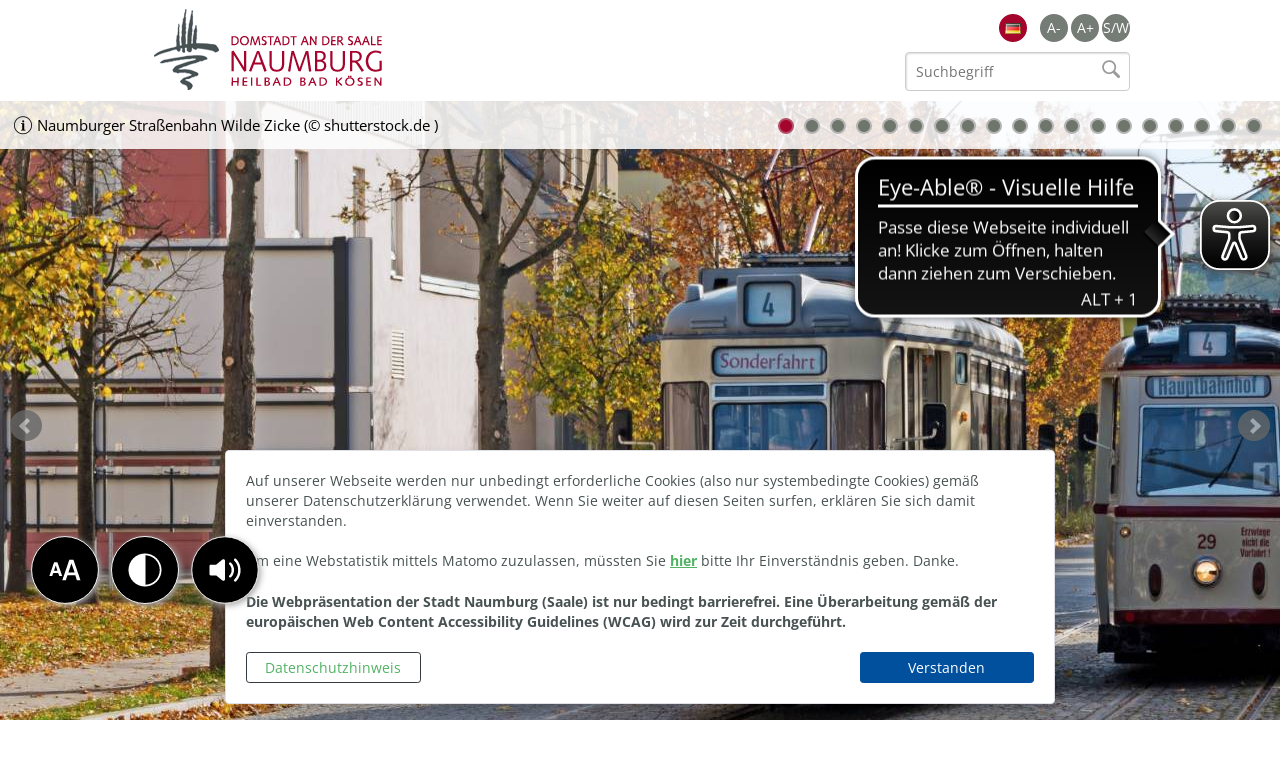

--- FILE ---
content_type: text/html; charset=UTF-8
request_url: http://www.naumburg.de/de/brunnenfest.html
body_size: 24835
content:
<!DOCTYPE html>
    <html lang="de" >
    <head>
        <base href="http://www.naumburg.de/" />
<meta http-equiv="Content-Type" content="text/html; charset=UTF-8" />
<title>Brunnenfest Bad Kösen</title>
<meta name="generator" content="GeoCMS Version:5.51.01 brain-SCC GmbH (c) 2026" />
<meta name="description" content="Bad Kösen feiert alljährlich die Erbohrung der Solequellen im Jahr 1730. Das traditionelle Heimatfest wird am Gradierwerk veranstaltet. Höhepunkte sind der Schöpfakt mit den Badenixen, der historische Festumzug und ein Höhenfeuerwerk. Eintritt frei." />
<meta name="keywords" content="Brunnenfest" />
<meta name="robots" content="index, follow" />
<meta property="gc:contenttype" content="article" />
<meta property="gc:modified" content="2025-05-16T11:08:20+02:00" />
<meta property="gc:description" content="" />
<meta property="gc:keywords" content="Brunnenfest Bad Kösen" />
<meta property="og:title" content="Traditionelles Brunnenfest in Bad Kösen" />
<meta property="og:description" content=" " />
<meta property="og:image" content="http://www.naumburg.de/res/images/clear.gif" />
<meta property="og:url" content="" />
<link  rel="stylesheet" type="text/css" href="http://www.naumburg.de/res/modules/page/templates/master.css?v=v5.51.01"  />
<link  rel="stylesheet" type="text/css" href="http://www.naumburg.de/res/jquery/css/jquery-ui.min.css?v=v5.51.01"  />
<link  rel="stylesheet" type="text/css" href="http://www.naumburg.de/res/jquery/css/jquery-ui-brain.css?v=v5.51.01"  />
<link  rel="stylesheet" type="text/css" href="http://www.naumburg.de/res/vendor/bootstrap/4.6.0/css/bootstrap-cms.css?v=v5.51.01"  />
<link  rel="stylesheet" type="text/css" href="http://www.naumburg.de/res/vendor/bootstrap/xcontrols/xcontrols_bootstrap4_frontend.css?v=v5.51.01"  />
<link  rel="stylesheet" type="text/css" href="http://www.naumburg.de/res/icomoon/icomoon.css?v=v5.51.01"  />
<link  rel="stylesheet" type="text/css" href="http://www.naumburg.de/res/lindua/lindua.css?v=v5.51.01"  />
<link  rel="stylesheet" type="text/css" href="http://www.naumburg.de/res/vendor/bootstrap/icons/font/bootstrap-icons.css?v=v5.51.01"  />
<link  rel="stylesheet" type="text/css" href="http://www.naumburg.de/res/modules/gallery/templates/index.css?v=v5.51.01"  />
<link  rel="stylesheet" type="text/css" href="http://www.naumburg.de/res/modules/gcfreecontent/templates/index.css?v=v5.51.01"  />
<link  rel="stylesheet" type="text/css" href="http://www.naumburg.de/modules/menu/templates/menu.css?v=v5.51.01"  />
<link  rel="stylesheet" type="text/css" href="http://www.naumburg.de/res/modules/gcauth/templates/index.css?v=v5.51.01"  />
<link  rel="stylesheet" type="text/css" href="http://www.naumburg.de/modules/clickpath/templates/index.css?v=v5.51.01"  />
<link  rel="stylesheet" type="text/css" href="http://www.naumburg.de/res/modules/freemenu/templates/freemenu_language.css?v=v5.51.01"  />
<link  rel="stylesheet" type="text/css" href="http://www.naumburg.de/modules/gcarticle/templates/index.css?v=v5.51.01"  />
<link  rel="stylesheet" type="text/css" href="http://www.naumburg.de/res/modules/map/templates/map.css?v=v5.51.01"  />
<link  rel="stylesheet" type="text/css" href="http://www.naumburg.de/res/modules/gccookiemessage/templates/index.css?v=v5.51.01"  />
<link  rel="stylesheet" type="text/css" href="http://www.naumburg.de/res/js/jquery/jquery-lightbox/css/jquery.lightbox-0.5.css?v=v5.51.01"  />
<link  rel="stylesheet" type="text/css" href="http://www.naumburg.de/res/modules/geocode/templates/geocoder.css?v=v5.51.01"  />
<link  rel="stylesheet" type="text/css" href="http://www.naumburg.de/res/js/jquery/jquery.bxslider/jquery.bxslider.css?v=v5.51.01"  />
<link  rel="stylesheet" type="text/css" href="http://www.naumburg.de/modules/accessibility/templates/css/index.css?v=v5.51.01"  />
<link  rel="stylesheet" type="text/css" href="http://www.naumburg.de/modules/page/templates/css/screen.css?v=v5.51.01"  />
<link  rel="stylesheet" type="text/css" href="http://www.naumburg.de/modules/page/templates/css/screen/theme.css?v=v5.51.01"  />
<link  rel="stylesheet" type="text/css" href="http://www.naumburg.de/modules/page/templates/css/screen/responsive.css?v=v5.51.01"  />
<link  rel="stylesheet" type="text/css" href="http://www.naumburg.de/modules/page/templates/css/print.css?v=v5.51.01" media="print" />
<script  src="http://www.naumburg.de/res/jquery/js/jquery.min.js?v=v5.51.01"></script>
<script defer src="http://www.naumburg.de/res/jquery/js/jquery-ui.min.js?v=v5.51.01"></script>
<script defer src="http://www.naumburg.de/res/js/jquery/jquery-ui-touch-punch/jquery.ui.touch-punch.min.js?v=v5.51.01"></script>
<script defer src="http://www.naumburg.de/res/vendor/bootstrap/plugin/js/popper.min.js?v=v5.51.01"></script>
<script defer src="http://www.naumburg.de/res/vendor/bootstrap/4.6.0/js/bootstrap.min.js?v=v5.51.01"></script>
<script  src="http://www.naumburg.de/res/js/gclocalstorage/gcLocalStorage.js?v=v5.51.01"></script>
<script  src="http://www.naumburg.de/res/js/json.js?v=v5.51.01"></script>
<script  src="http://www.naumburg.de/res/js/gc.js?v=v5.51.01"></script>
<script  src="http://www.naumburg.de/res/js/openlayers/OpenLayers.js?v=v5.51.01"></script>
<script  src="http://www.naumburg.de/res/js/openlayers/GCOpenLayers.js?v=v5.51.01"></script>
<script  src="http://www.naumburg.de/res/js/openlayers/gc/controls/session_viewport.js?v=v5.51.01"></script>
<script  src="http://www.naumburg.de/res/js/openlayers/FeaturePopups.js?v=v5.51.01"></script>
<script  src="http://www.naumburg.de/res/js/openlayers/Lang/de.js?v=v5.51.01"></script>
<script  src="http://www.naumburg.de/res/modules/geocode/res/geocoder.js?v=v5.51.01"></script>
<script  src="http://www.naumburg.de/res/modules/geocode/res/geocoder_instance.js?v=v5.51.01"></script>
<script  src="http://www.naumburg.de/res/js/openlayers/OpenStreetMap.js?v=v5.51.01"></script>
<script  src="http://www.naumburg.de/res/js/xc.js?v=v5.51.01"></script>
<script  src="http://www.naumburg.de/res/js/gc.js?v=v5.51.01"></script>
<script defer src="http://www.naumburg.de/res/vendor/bootstrap/plugin/js/responsive-tabs.js?v=v5.51.01"></script>
<script defer src="http://www.naumburg.de/res/js/bootstrap/bootstrap-modaldialog/bootstrap.modaldialog.min.js?v=v5.51.01"></script>
<script defer src="http://www.naumburg.de/res/vendor/bootstrap/plugin/bootstrap-autocomplete/dist/latest/bootstrap-autocomplete.js?v=v5.51.01"></script>
<script defer src="http://www.naumburg.de/res/js/jquery/bootstrap-maxlength/src/bootstrap-maxlength.js?v=v5.51.01"></script>
<script  src="http://www.naumburg.de/res/js/jquery/jquery-lightbox/js/jquery.lightbox-0.5.js?v=v5.51.01"></script>
<script  src="http://www.naumburg.de/res/js/jquery/jquery.bxslider/jquery.bxslider.min.js?v=v5.51.01"></script>
<script  src="http://www.naumburg.de/res/js/jquery/jquery-unveil/jquery.unveil.js?v=v5.51.01"></script>
<script  src="http://www.naumburg.de/modules/accessibility/templates/js/accessibility.js?v=v5.51.01"></script>
<script  >
var GeoCMSMultiObject = {};
/* +++++++++++++++++++++++++++++++++++++ */
window.GeoCMSLocalStorage      = new gcLocalStorage('naumburg',false); /* Wrapper für localStorage */
window.GeoCMSSessionStorage    = new gcLocalStorage('naumburg',true);  /* Wrapper für sessionStorage */
/* +++++++++++++++++++++++++++++++++++++ */

(
	function()
	{
		if(typeof GeoCMS.ModuleFeature.Manager != 'undefined')
		{
			var feature;
		}
	}
)();



GeoCMS.Core.baseUrl='http://www.naumburg.de/';

document.addEventListener('keyup',XControls.Core.closePopupWithEscape);
jQuery.noConflict();			jQuery(function() {
				jQuery('.check_max_length').maxlength({
				    alwaysShow: true,
				    //threshold: 10,
				    warningClass: "badge bg-success",
				    limitReachedClass: "badge badge-danger",
				    placement: 'top'
				    //message: 'used %charsTyped% of %charsTotal% chars.'
				});
			});jQuery(function() {
					jQuery('a#loginlink').click(function(){location.href = 'https://www.naumburg.de/de/brunnenfest.html?gcauth[autoopen]=1'; return false;});
			});
(function($){ $(function(){
jQuery('.gcarticle-gallery-link').lightBox({"overlayBgColor":"#000","overlayOpacity":0.6,"imageLoading":"res\/js\/jquery\/jquery-lightbox\/images\/lightbox-ico-loading.gif","imageBlank":"res\/js\/jquery\/jquery-lightbox\/images\/lightbox-blank.gif","imageBtnClose":"res\/js\/jquery\/jquery-lightbox\/images\/de\/lightbox-btn-close.gif","imageBtnPrev":"res\/js\/jquery\/jquery-lightbox\/images\/de\/lightbox-btn-prev.gif","imageBtnNext":"res\/js\/jquery\/jquery-lightbox\/images\/de\/lightbox-btn-next.gif","containerResizeSpeed":350,"txtImage":"Bild","txtOf":"von"});
}); })(jQuery);
(function($){ $(function(){
jQuery('.gcarticle-gallery-link-60925').lightBox({"overlayBgColor":"#000","overlayOpacity":0.6,"imageLoading":"res\/js\/jquery\/jquery-lightbox\/images\/lightbox-ico-loading.gif","imageBlank":"res\/js\/jquery\/jquery-lightbox\/images\/lightbox-blank.gif","imageBtnClose":"res\/js\/jquery\/jquery-lightbox\/images\/de\/lightbox-btn-close.gif","imageBtnPrev":"res\/js\/jquery\/jquery-lightbox\/images\/de\/lightbox-btn-prev.gif","imageBtnNext":"res\/js\/jquery\/jquery-lightbox\/images\/de\/lightbox-btn-next.gif","containerResizeSpeed":350,"txtImage":"Bild","txtOf":"von"});
}); })(jQuery);
function openWizardDialog(element_id, reference, wizardname) {
	var url = 'http://www.naumburg.de/admin/page/ajax/GetWizard/?wizard=__WIZ__&uhash=gRd27OYCqNeJiEUb0DL8QXPWF5BkfZmGVohyIMjp&input_id=__ID__'.replace('__WIZ__',wizardname).replace('__ID__',element_id);
	return BtpDialogClass.invokeOnClick(reference,url);
}
(function($){ $(function(){
jQuery('#1164_13319_1_de .gallery-1164_13319_1_de-link').lightBox({"overlayBgColor":"#000","overlayOpacity":0.6,"imageLoading":"res\/js\/jquery\/jquery-lightbox\/images\/lightbox-ico-loading.gif","imageBlank":"res\/js\/jquery\/jquery-lightbox\/images\/lightbox-blank.gif","imageBtnClose":"res\/js\/jquery\/jquery-lightbox\/images\/de\/lightbox-btn-close.gif","imageBtnPrev":"res\/js\/jquery\/jquery-lightbox\/images\/de\/lightbox-btn-prev.gif","imageBtnNext":"res\/js\/jquery\/jquery-lightbox\/images\/de\/lightbox-btn-next.gif","containerResizeSpeed":350,"txtImage":"Bild","txtOf":"von"});
}); })(jQuery);
if(typeof jQuery != 'undefined'){
			jQuery(function(){
				var gc_accessibility = new GCAccessibility({"selector":"#gc_accessibility_id","store":1,"fontsize":1,"fontsize_target":"main","variations":7,"current":0,"fontsizes":{"normal":"100","m1":"90","m2":"80","m3":"70","p1":"110","p2":"120","p3":"130"},"monochrome":1,"monochrome_target":"html"});
				gc_accessibility.init();
			});
		}
</script>

<link rel="canonical" href="http://www.naumburg.de/de/brunnenfest.html" />

        
        <!-- common_header -->
<meta name="viewport" content="width=device-width, initial-scale=1.0, user-scalable=no">

<!--[if lt IE 9]>
<script src="res/js/html5shiv/html5shiv.js"></script>
<![endif]-->

<script src="modules/page/templates/js/modernizr.min.js"></script>
<link rel="shortcut icon" href="modules/page/templates/favicon.ico" />
<link rel="icon" href="modules/page/templates/favicon.ico" type="image/gif" />

<!--script type="text/javascript">
    function doStuff(){
        landscape = window.orientation? window.orientation=='landscape' : true;

        if(landscape && window.innerWidth<1900 && window.innerWidth < 890){
            //code here
            jQuery(function() {
                var mobilsubcontent = jQuery('#mobil-defaultplace .gc_search').clone();
                jQuery('#mobil-defaultplace .gc_search').remove();
                jQuery('#mobil-mobilplace').prepend( mobilsubcontent );
            });
        } else{
            jQuery(function() {
                var mobilsubcontent = jQuery('#mobil-mobilplace .gc_search').clone();
                jQuery('#mobil-mobilplace .gc_search').remove();
                jQuery('#mobil-defaultplace').prepend( mobilsubcontent );
            });

        }
    }
    window.onload=window.onresize=doStuff;
    if(window.onorientationchange){
        window.onorientationchange=doStuff;
    }
</script-->
        <!--<script src="//f1-na.readspeaker.com/script/37/webReader/webReader.js?pids=wr" type="text/javascript"></script>-->
    </head>

    <body id="page-body" class="theme_ color_gruen onecol">

    <a id="totop"></a>
    

    <header id="page-header" class="ym-noprint noprint">

        <div class="ym-wrapper">

            <div class="header_title_container">
                <div class="ym-grid">
                    <div class="ym-gr ym-g50 header-topline">
                        <div class="header-tools">
                            <div class="tools-language">
<div id="gc_freemenu" class="gc-freemenu-language ">
<div class="fe-container"></div>



<ul class="gc_freemenu gc_freemenu0 freemenu-language">
 <li class="freemenu-language-item  active  flag-de"> <a href="/de/index.php" title="Deutsch" class="freemenu-language-item-title-link  active lang-de"><span class="freemenu-language-item-label">Deutsch</span></a> </li>

</ul>


</div>
</div>
                            <div class="tools-barriere"><div id="gc_accessibility_id" class="gc_accessibility" data-gc-search="false">



<div class="accessibility-group fontsize"><a href="/de/2033,1164.html?single_con=60925%2C1164&accessibility%5Bfontsize%5D=-1" data-value="-1" data-type="minus" data-gc-profiler="false" class="fontsize-controllers button"><span>A-</span></a><a href="/de/2033,1164.html?single_con=60925%2C1164&accessibility%5Bfontsize%5D=0" data-value="0" data-type="reset" data-gc-profiler="false" class="fontsize-controllers button inactive"><span>A</span></a><a href="/de/2033,1164.html?single_con=60925%2C1164&accessibility%5Bfontsize%5D=1" data-value="1" data-type="plus" data-gc-profiler="false" class="fontsize-controllers button"><span>A+</span></a></div>


<div class="accessibility-group monochrome"><a href="/de/2033,1164.html?single_con=60925%2C1164&accessibility%5Bmonochrome%5D=rgb" data-value="rgb" data-type="mono" data-gc-profiler="false" class="monochrome-controllers button inactive"><span>Farbe</span></a><a href="/de/2033,1164.html?single_con=60925%2C1164&accessibility%5Bmonochrome%5D=black_white" data-value="black_white" data-type="mono" data-gc-profiler="false" class="monochrome-controllers button"><span>S/W</span></a></div>


</div></div>
                        </div>
                        <div class="header-searchblock">
                            <div class="header-searchblock-spacer">
                                <div class="gc_search "  data-gc-search="false"><script>
        function processForm_header_4_1_1164()
        {
            jQuery('#gc_search_form_header_4_1_1164').submit();
        }
    </script><div class="gc_search_mask"><div class="searchbar-fields"><form method="get" id="gc_search_form_header_4_1_1164" action="http://www.naumburg.de/de/suche.html"><input type="hidden" name="search[submitted]" value="1" /><input type="hidden" name="search[noajax]" id="gc_search_noajax_header_4_1_1164" value="1" /><input type="text" name="search[word]" id="gc_search_word_header_4_1_1164" placeholder="Suchbegriff" autocomplete="on" class="searchbar-word" value=""/><input type="submit" class="searchform-trigger" id="gc_search_trigger_header_4_1_1164" title="Suchen" value="Suchen" /></form></div></div><script>
(function($) {
    $(function() {
        $("#gc_search_noajax_header_4_1_1164").val(0);
    });
})(jQuery);
</script></div>
                            </div>
                        </div>
                        <div id="menu-btn" class="menu-btn mobilepanelbutton">
                            <div></div>
                            <span></span>
                            <span></span>
                            <span></span>
                        </div>
                    </div>
                    <div class="ym-gl ym-g50">
                        <div class="header_title" role="banner">
                            <a href="./de/" title="Stadt Naumburg" target="_self" class="header_title_link">
                                <span class="header_title_content">Stadt Naumburg</span>
                                <span class="header_subtitle_content">Domstadt an der Saale</span>
                            </a>
                        </div>
                    </div>
                </div>
            </div>

        </div>

        <div class="header-main">
            <!-- Ausgabe: Gesamtmodul gallery/templates/index.html -->
<!--h2>gallery/templates/index.html</h2-->
<div class="gallery ">
<div class="fe-container"></div>

<!-- gallery/view/html/templates/index.html -->



<div class="gallery-picture-list">
<style>
.bxsliderid-1164_13319_1_de { list-style-type: none; margin: 0; padding: 0;}
</style>

<script  >
	//var title_1164_13319_1_de = ['Naumburger Straßenbahn Wilde Zicke','Fahr doch mal runter... Saaleradweg und Unstrutradweg','Blick auf die fast 1000 Jahre alte Domstadt Naumburg','Heilbad Bad Kösen','Naumburg - Brunnen auf dem Holzmarkt','Alles echt: Wilde Orchideen in freier Natur','Die 'lebenden' Stifterfiguren des Naumburger Doms sind bei vielen Veranstaltungen anzutreffen','Altes Kurhaus Bad Kösen - Ausstellung WIR LEGTEN HÄNDE IN DAS WASSER - 15.07. bis 8.09.2024','Rudelsburg und Burg Saaleck','Weinanbau in Saale-Unstrut','Saale-Radweg - Weinmeile - Saale-Wein-Erlebnisweg','Weingenuss in Saale-Unstrut','Märkte mit Traditionen: Wochenmarkt, Abendmärkte, Frühlingsmarkt, Peter-Pauls-Messe...','Marktplatz Naumburg','Steinernes Album im Naumburger Blütengrund','Historische Trinkhalle mit Solebrunnen in Bad Kösen','Weingenuss vom Rebstock in Saale-Unstrut','Naumburger Marktplatz mit Bürgerhäusern','Zum Selbermachen und Kaufen: handgemachte Töpferwaren aus Naumburg'];

	jQuery.noConflict();
	jQuery(function() {
	  jQuery('.bxsliderid-1164_13319_1_de').bxSlider({
	    mode: 'horizontal',
	    startSlide: 0,
	    randomStart: false,
	    speed: 2000,
	    captions: true,
	    adaptiveHeight: false,
	    responsive: true,
	    slideWidth: '1920px',
	    slideMargin: 0,
	    controls: true,
	    autoControls: false,
	    autoControlsCombine: true,
	    pager: true,
	    pagerType: 'full',
	    autoStart: true,
	    auto: true,
	    pause: 6000,
	    autoHover: false,
	    useCSS: true,
	    keyboardEnabled: false,
	    nextText: 'weiter',
	    prevText: 'zurück',
	    touchEnabled: false //fix for chrome
	  });
	});
</script>

<noscript>
<style>
li.bxsliderid-1164_13319_1_de-row {display:none;}
li.bxsliderid-1164_13319_1_de-row:first-child {display:block !important;text-align:center;}
</style>
</noscript>

<ul id="1164_13319_1_de" class="bxslider bxsliderid-1164_13319_1_de">
<li class="bxsliderid-1164_13319_1_de-row" style=""><a title="Naumburger Straßenbahn Wilde Zicke (&copy; shutterstock.de )" class="gallery-1164_13319_1_de-link" href="http://www.naumburg.de/var/cache/thumb_92555_1164_1_2560_2560_r2_jpeg_shutterstock_1219357567.jpeg"><img title="Naumburger Straßenbahn Wilde Zicke (&copy; shutterstock.de )"  src="http://www.naumburg.de/var/cache/thumb_92555_1164_1_1920_650_r4_jpeg_shutterstock_1219357567.jpeg" class="bxsliderid-1164_13319_1_de-img" border="0"></a></li>
<li class="bxsliderid-1164_13319_1_de-row" style=""><a title="Fahr doch mal runter... Saaleradweg und Unstrutradweg (&copy; shutterstock.de )" class="gallery-1164_13319_1_de-link" href="http://www.naumburg.de/var/cache/thumb_92545_1164_1_2560_2560_r2_jpeg_shutterstock_547605505.jpeg"><img title="Fahr doch mal runter... Saaleradweg und Unstrutradweg (&copy; shutterstock.de )"  src="http://www.naumburg.de/var/cache/thumb_92545_1164_1_1920_650_r4_jpeg_shutterstock_547605505.jpeg" class="bxsliderid-1164_13319_1_de-img" border="0"></a></li>
<li class="bxsliderid-1164_13319_1_de-row" style=""><a title="Blick auf die fast 1000 Jahre alte Domstadt Naumburg" class="gallery-1164_13319_1_de-link" href="http://www.naumburg.de/var/cache/thumb_34348_1164_1_2560_2560_r2_jpeg_shutterstock_2023635344.jpeg"><img title="Blick auf die fast 1000 Jahre alte Domstadt Naumburg"  src="http://www.naumburg.de/var/cache/thumb_34348_1164_1_1920_650_r4_jpeg_shutterstock_2023635344.jpeg" class="bxsliderid-1164_13319_1_de-img" border="0"></a></li>
<li class="bxsliderid-1164_13319_1_de-row" style=""><a title="Heilbad Bad Kösen (&copy; shutterstock.de )" class="gallery-1164_13319_1_de-link" href="http://www.naumburg.de/var/cache/thumb_92547_1164_1_2560_2560_r2_jpeg_shutterstock_1215158539_kopie_2_.jpeg"><img title="Heilbad Bad Kösen (&copy; shutterstock.de )"  src="http://www.naumburg.de/var/cache/thumb_92547_1164_1_1920_650_r4_jpeg_shutterstock_1215158539_kopie_2_.jpeg" class="bxsliderid-1164_13319_1_de-img" border="0"></a></li>
<li class="bxsliderid-1164_13319_1_de-row" style=""><a title="Naumburg - Brunnen auf dem Holzmarkt (&copy; Annett Einicke )" class="gallery-1164_13319_1_de-link" href="http://www.naumburg.de/var/cache/thumb_92551_1164_1_2560_2560_r2_jpeg_shutterstock_2227955187.jpeg"><img title="Naumburg - Brunnen auf dem Holzmarkt (&copy; Annett Einicke )"  src="http://www.naumburg.de/var/cache/thumb_92551_1164_1_1920_650_r4_jpeg_shutterstock_2227955187.jpeg" class="bxsliderid-1164_13319_1_de-img" border="0"></a></li>
<li class="bxsliderid-1164_13319_1_de-row" style=""><a title="Alles echt: Wilde Orchideen in freier Natur (&copy; shutterstock.de )" class="gallery-1164_13319_1_de-link" href="http://www.naumburg.de/var/cache/thumb_92553_1164_1_2560_2560_r2_jpeg_shutterstock_243226363.jpeg"><img title="Alles echt: Wilde Orchideen in freier Natur (&copy; shutterstock.de )"  src="http://www.naumburg.de/var/cache/thumb_92553_1164_1_1920_650_r4_jpeg_shutterstock_243226363.jpeg" class="bxsliderid-1164_13319_1_de-img" border="0"></a></li>
<li class="bxsliderid-1164_13319_1_de-row" style=""><a title="Die 'lebenden' Stifterfiguren des Naumburger Doms sind bei vielen Veranstaltungen anzutreffen (&copy; Stadt Naumburg (Saale) )" class="gallery-1164_13319_1_de-link" href="http://www.naumburg.de/var/cache/thumb_13345_1164_1_2560_2560_r2_jpeg_jährliches_uta_treffen_kopie.jpeg"><img title="Die 'lebenden' Stifterfiguren des Naumburger Doms sind bei vielen Veranstaltungen anzutreffen (&copy; Stadt Naumburg (Saale) )"  src="http://www.naumburg.de/var/cache/thumb_13345_1164_1_1920_650_r4_jpeg_jährliches_uta_treffen_kopie.jpeg" class="bxsliderid-1164_13319_1_de-img" border="0"></a></li>
<li class="bxsliderid-1164_13319_1_de-row" style=""><a title="Altes Kurhaus Bad Kösen - Ausstellung WIR LEGTEN HÄNDE IN DAS WASSER - 15.07. bis 8.09.2024" class="gallery-1164_13319_1_de-link" href="http://www.naumburg.de/var/cache/thumb_92541_1164_1_2560_2560_r2_jpeg_altes_kurhaus_bad_k_sen.jpeg"><img title="Altes Kurhaus Bad Kösen - Ausstellung WIR LEGTEN HÄNDE IN DAS WASSER - 15.07. bis 8.09.2024"  src="http://www.naumburg.de/var/cache/thumb_92541_1164_1_1920_650_r4_jpeg_altes_kurhaus_bad_k_sen.jpeg" class="bxsliderid-1164_13319_1_de-img" border="0"></a></li>
<li class="bxsliderid-1164_13319_1_de-row" style=""><a title="Rudelsburg und Burg Saaleck (&copy; shutterstock.de )" class="gallery-1164_13319_1_de-link" href="http://www.naumburg.de/var/cache/thumb_92543_1164_1_2560_2560_r2_jpeg_shutterstock_331060715_2_.jpeg"><img title="Rudelsburg und Burg Saaleck (&copy; shutterstock.de )"  src="http://www.naumburg.de/var/cache/thumb_92543_1164_1_1920_650_r4_jpeg_shutterstock_331060715_2_.jpeg" class="bxsliderid-1164_13319_1_de-img" border="0"></a></li>
<li class="bxsliderid-1164_13319_1_de-row" style=""><a title="Weinanbau in Saale-Unstrut (&copy; shutterstock.de )" class="gallery-1164_13319_1_de-link" href="http://www.naumburg.de/var/cache/thumb_92549_1164_1_2560_2560_r2_jpeg_331060709_huge.jpeg"><img title="Weinanbau in Saale-Unstrut (&copy; shutterstock.de )"  src="http://www.naumburg.de/var/cache/thumb_92549_1164_1_1920_650_r4_jpeg_331060709_huge.jpeg" class="bxsliderid-1164_13319_1_de-img" border="0"></a></li>
<li class="bxsliderid-1164_13319_1_de-row" style=""><a title="Saale-Radweg - Weinmeile - Saale-Wein-Erlebnisweg (&copy; shutterstock.de )" class="gallery-1164_13319_1_de-link" href="http://www.naumburg.de/var/cache/thumb_92554_1164_1_2560_2560_r2_jpeg_shutterstock_2192827331.jpeg"><img title="Saale-Radweg - Weinmeile - Saale-Wein-Erlebnisweg (&copy; shutterstock.de )"  src="http://www.naumburg.de/var/cache/thumb_92554_1164_1_1920_650_r4_jpeg_shutterstock_2192827331.jpeg" class="bxsliderid-1164_13319_1_de-img" border="0"></a></li>
<li class="bxsliderid-1164_13319_1_de-row" style=""><a title="Weingenuss in Saale-Unstrut (&copy; shutterstock.de )" class="gallery-1164_13319_1_de-link" href="http://www.naumburg.de/var/cache/thumb_92552_1164_1_2560_2560_r2_jpeg_shutterstock_2188025335.jpeg"><img title="Weingenuss in Saale-Unstrut (&copy; shutterstock.de )"  src="http://www.naumburg.de/var/cache/thumb_92552_1164_1_1920_650_r4_jpeg_shutterstock_2188025335.jpeg" class="bxsliderid-1164_13319_1_de-img" border="0"></a></li>
<li class="bxsliderid-1164_13319_1_de-row" style=""><a title="Märkte mit Traditionen: Wochenmarkt, Abendmärkte, Frühlingsmarkt, Peter-Pauls-Messe... (&copy; Annett Einicke )" class="gallery-1164_13319_1_de-link" href="http://www.naumburg.de/var/cache/thumb_92550_1164_1_2560_2560_r2_jpeg_shutterstock_2096747068.jpeg"><img title="Märkte mit Traditionen: Wochenmarkt, Abendmärkte, Frühlingsmarkt, Peter-Pauls-Messe... (&copy; Annett Einicke )"  src="http://www.naumburg.de/var/cache/thumb_92550_1164_1_1920_650_r4_jpeg_shutterstock_2096747068.jpeg" class="bxsliderid-1164_13319_1_de-img" border="0"></a></li>
<li class="bxsliderid-1164_13319_1_de-row" style=""><a title="Marktplatz Naumburg (&copy; shutterstock.de )" class="gallery-1164_13319_1_de-link" href="http://www.naumburg.de/var/cache/thumb_92542_1164_1_2560_2560_r2_jpeg_shutterstock_1590202246.jpeg"><img title="Marktplatz Naumburg (&copy; shutterstock.de )"  src="http://www.naumburg.de/var/cache/thumb_92542_1164_1_1920_650_r4_jpeg_shutterstock_1590202246.jpeg" class="bxsliderid-1164_13319_1_de-img" border="0"></a></li>
<li class="bxsliderid-1164_13319_1_de-row" style=""><a title="Steinernes Album im Naumburger Blütengrund (&copy; shutterstock.de )" class="gallery-1164_13319_1_de-link" href="http://www.naumburg.de/var/cache/thumb_92556_1164_1_2560_2560_r2_jpeg_shutterstock_1294428223.jpeg"><img title="Steinernes Album im Naumburger Blütengrund (&copy; shutterstock.de )"  src="http://www.naumburg.de/var/cache/thumb_92556_1164_1_1920_650_r4_jpeg_shutterstock_1294428223.jpeg" class="bxsliderid-1164_13319_1_de-img" border="0"></a></li>
<li class="bxsliderid-1164_13319_1_de-row" style=""><a title="Historische Trinkhalle mit Solebrunnen in Bad Kösen (&copy; shutterstock.de )" class="gallery-1164_13319_1_de-link" href="http://www.naumburg.de/var/cache/thumb_92544_1164_1_2560_2560_r2_jpeg_shutterstock_2407548049.jpeg"><img title="Historische Trinkhalle mit Solebrunnen in Bad Kösen (&copy; shutterstock.de )"  src="http://www.naumburg.de/var/cache/thumb_92544_1164_1_1920_650_r4_jpeg_shutterstock_2407548049.jpeg" class="bxsliderid-1164_13319_1_de-img" border="0"></a></li>
<li class="bxsliderid-1164_13319_1_de-row" style=""><a title="Weingenuss vom Rebstock in Saale-Unstrut" class="gallery-1164_13319_1_de-link" href="http://www.naumburg.de/var/cache/thumb_92546_1164_1_2560_2560_r2_jpeg_shutterstock_557983891.jpeg"><img title="Weingenuss vom Rebstock in Saale-Unstrut"  src="http://www.naumburg.de/var/cache/thumb_92546_1164_1_1920_650_r4_jpeg_shutterstock_557983891.jpeg" class="bxsliderid-1164_13319_1_de-img" border="0"></a></li>
<li class="bxsliderid-1164_13319_1_de-row" style=""><a title="Naumburger Marktplatz mit Bürgerhäusern" class="gallery-1164_13319_1_de-link" href="http://www.naumburg.de/var/cache/thumb_34346_1164_1_2560_2560_r2_jpeg_fotolia_38912688_subscription_monthly_xxl_2.jpeg"><img title="Naumburger Marktplatz mit Bürgerhäusern"  src="http://www.naumburg.de/var/cache/thumb_34346_1164_1_1920_650_r4_jpeg_fotolia_38912688_subscription_monthly_xxl_2.jpeg" class="bxsliderid-1164_13319_1_de-img" border="0"></a></li>
<li class="bxsliderid-1164_13319_1_de-row" style=""><a title="Zum Selbermachen und Kaufen: handgemachte Töpferwaren aus Naumburg (&copy; Stadt Naumburg (Saale) )" class="gallery-1164_13319_1_de-link" href="http://www.naumburg.de/var/cache/thumb_13358_1164_1_2560_2560_r2_jpeg_naumburg_02.jpeg"><img title="Zum Selbermachen und Kaufen: handgemachte Töpferwaren aus Naumburg (&copy; Stadt Naumburg (Saale) )"  src="http://www.naumburg.de/var/cache/thumb_13358_1164_1_1920_650_r4_jpeg_naumburg_02.jpeg" class="bxsliderid-1164_13319_1_de-img" border="0"></a></li>
</ul>

</div>



</div>
            <div class="ym-wrapper" style="position: unset">
                <div class="header-navigation">
                    
                        
<nav id="gc-menu-topnav" class="gc-menu gc-menu-topnav" data-gc-search="false">
	
<ol class="gc-menu-ol">
   <li class="gc-menu-li gc-menu-li-0 SUBCLOSE rot"> <!---->  <a  href="/de/stadt.html" class="gc-menu-link gc-menu-link-0 status- rot"  title="Stadt" > Stadt</a>  
<ol class="gc-menu-ol">
   <li class="gc-menu-li gc-menu-li-1 SUBCLOSE "> <!---->  <a  href="/de/bus-.html" class="gc-menu-link gc-menu-link-1 status- "  title="Bürgerservice" > Bürgerservice</a>  
<ol class="gc-menu-ol">
   <li class="gc-menu-li gc-menu-li-2 NO "> <!---->  <a  href="/de/buergerauskunft.html" class="gc-menu-link gc-menu-link-2 status- "  title="Bürgerinformation von A - Z" > Bürgerinformation von A - Z</a>  </li>  <li class="gc-menu-li gc-menu-li-2 NO "> <!---->  <a  href="/de/buergerbuero_nmb.html" class="gc-menu-link gc-menu-link-2 status- "  title="Bürgerbüro" > Bürgerbüro</a>  </li>  <li class="gc-menu-li gc-menu-li-2 NO "> <!---->  <a  href="/de/wohngeldstelle.html" class="gc-menu-link gc-menu-link-2 status- "  title="Wohngeldstelle" > Wohngeldstelle</a>  </li>  <li class="gc-menu-li gc-menu-li-2 NO "> <!---->  <a  href="/de/formulare-stadt.html" class="gc-menu-link gc-menu-link-2 status- "  title="Formulare" > Formulare</a>  </li>  <li class="gc-menu-li gc-menu-li-2 NO "> <!---->  <a  href="/de/standesamt-naumburg.html" class="gc-menu-link gc-menu-link-2 status- "  title="Standesamt" > Standesamt</a>  </li>  <li class="gc-menu-li gc-menu-li-2 NO "> <!---->  <a  href="https://cloudopac.winbiap.de/naumburg/index.aspx" class="gc-menu-link gc-menu-link-2 status- " target="_blank" title="Stadtbibliothek" > Stadtbibliothek</a>  </li>  <li class="gc-menu-li gc-menu-li-2 NO "> <!---->  <a  href="/de/stadtarchiv.html" class="gc-menu-link gc-menu-link-2 status- "  title="Stadtarchiv" > Stadtarchiv</a>  </li>  <li class="gc-menu-li gc-menu-li-2 NO "> <!---->  <a  href="/de/schiedsstelle.html" class="gc-menu-link gc-menu-link-2 status- "  title="Schiedsstellen" > Schiedsstellen</a>  </li>  <li class="gc-menu-li gc-menu-li-2 NO "> <!---->  <a  href="/de/schoeffenwahl.html" class="gc-menu-link gc-menu-link-2 status- "  title="Schöffenwahl" > Schöffenwahl</a>  </li>  <li class="gc-menu-li gc-menu-li-2 NO "> <!---->  <a  href="/de/verkehrsmeldung.html" class="gc-menu-link gc-menu-link-2 status- "  title="Verkehrsmeldungen" > Verkehrsmeldungen</a>  </li>  <li class="gc-menu-li gc-menu-li-2 NO "> <!---->  <a  href="/de/satzungen.html" class="gc-menu-link gc-menu-link-2 status- "  title="Satzungen und Richtlinien" > Satzungen und Richtlinien</a>  </li> 
</ol>
  </li>  <li class="gc-menu-li gc-menu-li-1 SUBCLOSE "> <!---->  <a  href="/de/Struktur_und_Organisation.html" class="gc-menu-link gc-menu-link-1 status- " target="_self" title="Stadtverwaltung" > Stadtverwaltung</a>  
<ol class="gc-menu-ol">
   <li class="gc-menu-li gc-menu-li-2 NO "> <!---->  <a  href="/de/bekanntmachungen.html" class="gc-menu-link gc-menu-link-2 status- "  title="Bekanntmachungen" > Bekanntmachungen</a>  </li>  <li class="gc-menu-li gc-menu-li-2 NO "> <!---->  <a  href="/de/bericht-des-oberbuergermeisters.html" class="gc-menu-link gc-menu-link-2 status- "  title="Bericht des Oberbürgermeisters" > Bericht des Oberbürgermeisters</a>  </li>  <li class="gc-menu-li gc-menu-li-2 NO "> <!---->  <a  href="/de/Struktur_und_Organisation.html" class="gc-menu-link gc-menu-link-2 status- "  title="Fachbereiche und Sachgebiete" > Fachbereiche und Sachgebiete</a>  </li>  <li class="gc-menu-li gc-menu-li-2 NO "> <!---->  <a  href="/de/ausschreibungen-nmb.html" class="gc-menu-link gc-menu-link-2 status- "  title="Ausschreibungen" > Ausschreibungen</a>  </li>  <li class="gc-menu-li gc-menu-li-2 NO "> <!---->  <a  href="/de/karriere.html" class="gc-menu-link gc-menu-link-2 status- "  title="Stellenangebote" > Stellenangebote</a>  </li>  <li class="gc-menu-li gc-menu-li-2 NO "> <!---->  <a  href="/de/stiftung.html" class="gc-menu-link gc-menu-link-2 status- "  title="Stiftungen" > Stiftungen</a>  </li>  <li class="gc-menu-li gc-menu-li-2 NO "> <!---->  <a  href="/de/Feuerwehr.html" class="gc-menu-link gc-menu-link-2 status- "  title="Feuerwehr" > Feuerwehr</a>  </li>  <li class="gc-menu-li gc-menu-li-2 NO "> <!---->  <a  href="/de/partnerstaedte.html" class="gc-menu-link gc-menu-link-2 status- "  title="Partnerstädte" > Partnerstädte</a>  </li>  <li class="gc-menu-li gc-menu-li-2 NO "> <!---->  <a  href="/de/weihnachtsbrief.html" class="gc-menu-link gc-menu-link-2 status- "  title="Weihnachtsbrief" > Weihnachtsbrief</a>  </li> 
</ol>
  </li>  <li class="gc-menu-li gc-menu-li-1 SUBCLOSE "> <!---->  <a  href="/de/ausbildung-in-der-verwaltung.html" class="gc-menu-link gc-menu-link-1 status- "  title="Ausbildung in der Verwaltung" > Ausbildung in der Verwaltung</a>  
<ol class="gc-menu-ol">
   <li class="gc-menu-li gc-menu-li-2 NO "> <!---->  <a  href="/de/Ausbildungsberufe.html" class="gc-menu-link gc-menu-link-2 status- "  title="Ausbildungsberufe" > Ausbildungsberufe</a>  </li>  <li class="gc-menu-li gc-menu-li-2 NO "> <!---->  <a  href="/de/studium.html" class="gc-menu-link gc-menu-link-2 status- "  title="Studium" > Studium</a>  </li>  <li class="gc-menu-li gc-menu-li-2 NO "> <!---->  <a  href="/de/bewerbungsprozess.html" class="gc-menu-link gc-menu-link-2 status- "  title="Bewerbungsprozess" > Bewerbungsprozess</a>  </li> 
</ol>
  </li>  <li class="gc-menu-li gc-menu-li-1 SUBCLOSE "> <!---->  <a  href="/de/stadtentwicklung.html" class="gc-menu-link gc-menu-link-1 status- "  title="Stadtentwicklung" > Stadtentwicklung</a>  
<ol class="gc-menu-ol">
   <li class="gc-menu-li gc-menu-li-2 NO "> <!---->  <a  href="/de/konzepte-stadt.html" class="gc-menu-link gc-menu-link-2 status- "  title="Konzepte" > Konzepte</a>  </li>  <li class="gc-menu-li gc-menu-li-2 NO "> <!---->  <a  href="/de/stadtplanung-.html" class="gc-menu-link gc-menu-link-2 status- "  title="Stadtplanung" > Stadtplanung</a>  </li>  <li class="gc-menu-li gc-menu-li-2 NO "> <!---->  <a  href="/de/stadtsanierung.html" class="gc-menu-link gc-menu-link-2 status- "  title="Stadtsanierung" > Stadtsanierung</a>  </li>  <li class="gc-menu-li gc-menu-li-2 NO "> <!---->  <a  href="/de/grundstuecke-stadt.html" class="gc-menu-link gc-menu-link-2 status- "  title="Immobilien / Vermietung / Verpachtung" > Immobilien / Vermietung / Verpachtung</a>  </li>  <li class="gc-menu-li gc-menu-li-2 NO "> <!---->  <a  href="https://www.projekt-domplatz.de" class="gc-menu-link gc-menu-link-2 status- " target="_blank" title="Umgestaltung Domplatz" > Umgestaltung Domplatz</a>  </li>  <li class="gc-menu-li gc-menu-li-2 NO "> <!---->  <a  href="/de/neue-seite-1635848931.html" class="gc-menu-link gc-menu-link-2 status- "  title="Neubau B87 Ortsumgehung Bad Kösen" > Neubau B87 Ortsumgehung Bad Kösen</a>  </li>  <li class="gc-menu-li gc-menu-li-2 NO "> <!---->  <a  href="/de/klima-und-energie.html" class="gc-menu-link gc-menu-link-2 status- "  title="Klima und Energie" > Klima und Energie</a>  </li> 
</ol>
  </li>  <li class="gc-menu-li gc-menu-li-1 SUBCLOSE "> <!---->  <a  href="/de/stadtleben-naumburg-saale.html" class="gc-menu-link gc-menu-link-1 status- "  title="Leben in Naumburg" > Leben in Naumburg</a>  
<ol class="gc-menu-ol">
   <li class="gc-menu-li gc-menu-li-2 NO "> <!---->  <a  href="/de/schulen-naumburg-saale.html" class="gc-menu-link gc-menu-link-2 status- "  title="Schulen" > Schulen</a>  </li>  <li class="gc-menu-li gc-menu-li-2 NO "> <!---->  <a  href="/de/kita-und-hort-neu.html" class="gc-menu-link gc-menu-link-2 status- "  title="KITA und Hort" > KITA und Hort</a>  </li>  <li class="gc-menu-li gc-menu-li-2 NO "> <!---->  <a  href="/de/jugend.html" class="gc-menu-link gc-menu-link-2 status- "  title="Jugend" > Jugend</a>  </li>  <li class="gc-menu-li gc-menu-li-2 NO "> <!---->  <a  href="/de/sport-naumburg.html" class="gc-menu-link gc-menu-link-2 status- "  title="Sport" > Sport</a>  </li>  <li class="gc-menu-li gc-menu-li-2 NO "> <!---->  <a  href="/de/neue-seite-1653406270.html" class="gc-menu-link gc-menu-link-2 status- "  title="Lokales Bündnis für Familie" > Lokales Bündnis für Familie</a>  </li>  <li class="gc-menu-li gc-menu-li-2 NO "> <!---->  <a  href="/de/seniorenbeirat-naumburg-saale.html" class="gc-menu-link gc-menu-link-2 status- "  title="Seniorenbeirat Naumburg (Saale)" > Seniorenbeirat Naumburg (Saale)</a>  </li>  <li class="gc-menu-li gc-menu-li-2 NO "> <!---->  <a  href="/de/engagierte-buergerschaft.html" class="gc-menu-link gc-menu-link-2 status- "  title="Engagierte Bürgerschaft" > Engagierte Bürgerschaft</a>  </li>  <li class="gc-menu-li gc-menu-li-2 NO "> <!---->  <a  href="/de/webcam.html" class="gc-menu-link gc-menu-link-2 status- "  title="Webcam" > Webcam Marktplatz Naumburg</a>  </li> 
</ol>
  </li>  <li class="gc-menu-li gc-menu-li-1 SUBCLOSE "> <!---->  <a  href="/de/gemeinderat.html" class="gc-menu-link gc-menu-link-1 status- "  title="Gemeinderat" > Gemeinderat</a>  
<ol class="gc-menu-ol">
   <li class="gc-menu-li gc-menu-li-2 NO "> <!---->  <a  href="https://ris.naumburg-stadt.de/" class="gc-menu-link gc-menu-link-2 status- " target="_blank" title="Ratsinfosystem" > RIS - Ratsinformationen</a>  </li>  <li class="gc-menu-li gc-menu-li-2 NO "> <!---->  <a  href="/de/fraktionen.html" class="gc-menu-link gc-menu-link-2 status- "  title="Fraktionen und Abgeordnete" > Fraktionen und Abgeordnete</a>  </li>  <li class="gc-menu-li gc-menu-li-2 NO "> <!---->  <a  href="/de/ausschuesse.html" class="gc-menu-link gc-menu-link-2 status- "  title="Ausschüsse" > Ausschüsse</a>  </li>  <li class="gc-menu-li gc-menu-li-2 NO "> <!---->  <a  href="/de/aeltestenrat.html" class="gc-menu-link gc-menu-link-2 status- "  title="Ältestenrat" > Ältestenrat </a>  </li>  <li class="gc-menu-li gc-menu-li-2 NO "> <!---->  <a  href="/de/sitzungstermin.html" class="gc-menu-link gc-menu-link-2 status- "  title="Sitzungstermine" > Sitzungstermine</a>  </li>  <li class="gc-menu-li gc-menu-li-2 NO "> <!---->  <a  href="/de/amtsblatt.html" class="gc-menu-link gc-menu-link-2 status- "  title="Amtsblatt" > Amtsblatt</a>  </li> 
</ol>
  </li> 
</ol>
  </li>  <li class="gc-menu-li gc-menu-li-0 SUBCLOSE blau"> <!---->  <a  href="/de/wirtschaft-nmb.html" class="gc-menu-link gc-menu-link-0 status- blau"  title="Wirtschaft" > Wirtschaft</a>  
<ol class="gc-menu-ol">
   <li class="gc-menu-li gc-menu-li-1 NO blau"> <!---->  <a  href="/de/aktuelles-1474882379.html" class="gc-menu-link gc-menu-link-1 status- blau"  title="Aktuelles" > Aktuelles</a>  </li>  <li class="gc-menu-li gc-menu-li-1 SUBCLOSE blau"> <!---->  <a  href="/de/standort.html" class="gc-menu-link gc-menu-link-1 status- blau"  title="Standort" > Standort</a>  
<ol class="gc-menu-ol">
   <li class="gc-menu-li gc-menu-li-2 NO blau"> <!---->  <a  href="/de/gebiet.html" class="gc-menu-link gc-menu-link-2 status- blau"  title="Gebiet" > Gebiet</a>  </li>  <li class="gc-menu-li gc-menu-li-2 NO blau"> <!---->  <a  href="/de/hebesaetze.html" class="gc-menu-link gc-menu-link-2 status- blau"  title="Hebesätze" > Hebesätze</a>  </li>  <li class="gc-menu-li gc-menu-li-2 NO blau"> <!---->  <a  href="/de/einwohner.html" class="gc-menu-link gc-menu-link-2 status- blau"  title="Einwohner" > Einwohner</a>  </li>  <li class="gc-menu-li gc-menu-li-2 NO blau"> <!---->  <a  href="/de/konzepte-wi.html" class="gc-menu-link gc-menu-link-2 status- blau"  title="Konzepte" > Konzepte</a>  </li> 
</ol>
  </li>  <li class="gc-menu-li gc-menu-li-1 SUBCLOSE blau"> <!---->  <a  href="/de/neue-seite-1529661056.html" class="gc-menu-link gc-menu-link-1 status- blau"  title="Standortportait" > Standortportait</a>  
<ol class="gc-menu-ol">
   <li class="gc-menu-li gc-menu-li-2 NO blau"> <!---->  <a  href="https://tour.360grad-team.com/de/vt/MpYGvBPxAj" class="gc-menu-link gc-menu-link-2 status- blau" target="_blank" title="Stadtzentrum (360° Panorama)" > Stadtzentrum (360° Panorama)</a>  </li> 
</ol>
  </li>  <li class="gc-menu-li gc-menu-li-1 SUBCLOSE blau"> <!---->  <a  href="/de/projekte-wifoe.html" class="gc-menu-link gc-menu-link-1 status- blau"  title="Projekte" > Projekte</a>  
<ol class="gc-menu-ol">
   <li class="gc-menu-li gc-menu-li-2 NO blau"> <!---->  <a  href="/de/naumburg-kreativ.html" class="gc-menu-link gc-menu-link-2 status- blau"  title="Naumburg kreativ - STIMULART" > Naumburg kreativ - STIMULART</a>  </li> 
</ol>
  </li>  <li class="gc-menu-li gc-menu-li-1 NO blau"> <!---->  <a  href="/de/gewerbeflaechen.html" class="gc-menu-link gc-menu-link-1 status- blau"  title="Gewerbeflächen" > Gewerbeflächen</a>  </li>  <li class="gc-menu-li gc-menu-li-1 NO blau"> <!---->  <a  href="/de/leerstandsboerse.html" class="gc-menu-link gc-menu-link-1 status- blau"  title="Leerstandsbörse" > Leerstandsbörse</a>  </li>  <li class="gc-menu-li gc-menu-li-1 SUBCLOSE blau"> <!---->  <a  href="/de/mietspiegel.html" class="gc-menu-link gc-menu-link-1 status- blau"  title="Mietspiegel" > Mietspiegel</a>  
<ol class="gc-menu-ol">
   <li class="gc-menu-li gc-menu-li-2 NO blau"> <!---->  <a  href="/de/mietspiegel-2024-2026.html" class="gc-menu-link gc-menu-link-2 status- blau"  title="Mietspiegel 2024-2026" > Mietspiegel 2024-2026</a>  </li>  <li class="gc-menu-li gc-menu-li-2 NO blau"> <!---->  <a  href="/de/mietspiegel-naumburg.html" class="gc-menu-link gc-menu-link-2 status- blau"  title="Mietspiegel 2022/2023" > Mietspiegel 2022/2023</a>  </li>  <li class="gc-menu-li gc-menu-li-2 NO blau"> <!---->  <a  href="/de/mietspiegel-20192020.html" class="gc-menu-link gc-menu-link-2 status- blau"  title="Mietspiegel 2019/2020" > Mietspiegel 2019/2020</a>  </li>  <li class="gc-menu-li gc-menu-li-2 NO blau"> <!---->  <a  href="/de/mietspiegel-20162017.html" class="gc-menu-link gc-menu-link-2 status- blau"  title="Mietspiegel 2016/2017" > Mietspiegel 2016/2017</a>  </li> 
</ol>
  </li>  <li class="gc-menu-li gc-menu-li-1 SUBCLOSE blau"> <!---->  <a  href="/de/firmen.html" class="gc-menu-link gc-menu-link-1 status- blau"  title="Firmen" > Firmen</a>  
<ol class="gc-menu-ol">
   <li class="gc-menu-li gc-menu-li-2 NO blau"> <!---->  <a  href="/de/unternehmensbesuche.html" class="gc-menu-link gc-menu-link-2 status- blau"  title="Unternehmensbesuche" > Unternehmensbesuche</a>  </li> 
</ol>
  </li>  <li class="gc-menu-li gc-menu-li-1 NO blau"> <!---->  <a  href="/de/fachkraft-im-fokus.html" class="gc-menu-link gc-menu-link-1 status- blau"  title="Fachkraft im Fokus" > Fachkraft im Fokus</a>  </li>  <li class="gc-menu-li gc-menu-li-1 SUBCLOSE blau"> <!---->  <a  href="/de/altersgerechtes-wohnen.html" class="gc-menu-link gc-menu-link-1 status- blau"  title="Altersgerechtes Wohnen" > Altersgerechtes Wohnen</a>  
<ol class="gc-menu-ol">
   <li class="gc-menu-li gc-menu-li-2 NO blau"> <!---->  <a  href="/de/uebersicht.html" class="gc-menu-link gc-menu-link-2 status- blau"  title="Übersicht zu Wohnangeboten" > Übersicht zu Wohnangeboten</a>  </li>  <li class="gc-menu-li gc-menu-li-2 NO blau"> <!---->  <a  href="/de/finanzielle-foerdermoeglichkeiten.html" class="gc-menu-link gc-menu-link-2 status- blau"  title="Finanzielle Fördermöglichkeiten" > Finanzielle Fördermöglichkeiten</a>  </li> 
</ol>
  </li>  <li class="gc-menu-li gc-menu-li-1 SUBCLOSE blau"> <!---->  <a  href="/de/parken-in-naumburg.html" class="gc-menu-link gc-menu-link-1 status- blau"  title="Parken in Naumburg" > Parken in Naumburg</a>  
<ol class="gc-menu-ol">
   <li class="gc-menu-li gc-menu-li-2 NO blau"> <!---->  <a  href="/de/innenstadt.html" class="gc-menu-link gc-menu-link-2 status- blau"  title="Parken rund um die Innenstadt" > Parken rund um die Innenstadt</a>  </li>  <li class="gc-menu-li gc-menu-li-2 NO blau"> <!---->  <a  href="/de/aussenbereich.html" class="gc-menu-link gc-menu-link-2 status- blau"  title="Parken am Hauptbahnhof" > Parken am Hauptbahnhof</a>  </li> 
</ol>
  </li> 
</ol>
  </li>  <li class="gc-menu-li gc-menu-li-0 SUBACT gruen"> <!--1-->  <a  href="/de/tourismus.html" class="gc-menu-link gc-menu-link-0 status-1 gruen"  title="Tourismus" > Tourismus</a>  
<ol class="gc-menu-ol">
   <li class="gc-menu-li gc-menu-li-1 SUBCLOSE gruen"> <!---->  <a  href="/de/aktuelles.html" class="gc-menu-link gc-menu-link-1 status- gruen"  title="WILLKOMMEN" > WILLKOMMEN</a>  
<ol class="gc-menu-ol">
   <li class="gc-menu-li gc-menu-li-2 NO gruen"> <!---->  <a  href="/de/tourist-information-naumburg.html" class="gc-menu-link gc-menu-link-2 status- gruen"  title="Tourist-Info Naumburg" > Tourist-Info Naumburg</a>  </li>  <li class="gc-menu-li gc-menu-li-2 NO gruen"> <!---->  <a  href="/de/tourist-information-bad-koesen.html" class="gc-menu-link gc-menu-link-2 status- gruen"  title="Tourist-Info Bad Kösen" > Tourist-Info Bad Kösen</a>  </li>  <li class="gc-menu-li gc-menu-li-2 NO gruen"> <!---->  <a  href="/de/was-ist-drin-in-ihrer-gaestekarte.html" class="gc-menu-link gc-menu-link-2 status- gruen"  title="Angebote der Gästekarte" > Angebote der Gästekarte</a>  </li>  <li class="gc-menu-li gc-menu-li-2 NO gruen"> <!---->  <a  href="/de/ansprechpartner.html" class="gc-menu-link gc-menu-link-2 status- gruen"  title="Ansprechpartner" > Ansprechpartner</a>  </li> 
</ol>
  </li>  <li class="gc-menu-li gc-menu-li-1 SUBCLOSE gruen"> <!---->  <a  href="/de/urlaub-buchen.html" class="gc-menu-link gc-menu-link-1 status- gruen"  title="URLAUB PLANEN" > URLAUB PLANEN</a>  
<ol class="gc-menu-ol">
   <li class="gc-menu-li gc-menu-li-2 NO gruen"> <!---->  <a  href="/de/kurzreiseangebote.html" class="gc-menu-link gc-menu-link-2 status- gruen"  title="Kurzreisen & Pauschalen" > Kurzreisen & Pauschalen</a>  </li>  <li class="gc-menu-li gc-menu-li-2 NO gruen"> <!---->  <a  href="https://web5.deskline.net/NAUMBURG/509750b8-9ff1-4566-9634-3dbbb302aae6/de#/unterkuenfte" class="gc-menu-link gc-menu-link-2 status- gruen" target="_blank" title="Unterkunft buchen" > Unterkunft buchen</a>  </li>  <li class="gc-menu-li gc-menu-li-2 NO gruen"> <!---->  <a  href="https://stadtnaumburg.ticketfritz.de/Home/Index" class="gc-menu-link gc-menu-link-2 status- gruen" target="_blank" title="Tickets kaufen" > Tickets kaufen</a>  </li>  <li class="gc-menu-li gc-menu-li-2 NO gruen"> <!---->  <a  href="/de/neue-seite-1479390659.html" class="gc-menu-link gc-menu-link-2 status- gruen" target="_blank" title="Gastgeberverzeichnis" > Gastgeberverzeichnis</a>  </li>  <li class="gc-menu-li gc-menu-li-2 NO gruen"> <!---->  <a  href="/de/jugendherberge.html" class="gc-menu-link gc-menu-link-2 status- gruen"  title="Jugendherberge" > Jugendherberge</a>  </li>  <li class="gc-menu-li gc-menu-li-2 NO gruen"> <!---->  <a  href="/de/camping-caravan-naumburg.html" class="gc-menu-link gc-menu-link-2 status- gruen"  title="Camping & Caravan" > Camping & Caravan</a>  </li>  <li class="gc-menu-li gc-menu-li-2 NO gruen"> <!---->  <a  href="/de/museumsverbundticket.html" class="gc-menu-link gc-menu-link-2 status- gruen"  title="Museumsverbundticket" > Museumsverbundticket</a>  </li> 
</ol>
  </li>  <li class="gc-menu-li gc-menu-li-1 SUBCLOSE gruen"> <!---->  <a  href="/de/gruppen-reiseveranstalter.html" class="gc-menu-link gc-menu-link-1 status- gruen"  title="GRUPPENREISEN" > GRUPPENREISEN</a>  
<ol class="gc-menu-ol">
   <li class="gc-menu-li gc-menu-li-2 NO gruen"> <!---->  <a  href="/de/erlebnisfuehrungen.html" class="gc-menu-link gc-menu-link-2 status- gruen"  title="Stadtführungen | Rundfahrten" > Stadtführungen | Rundfahrten</a>  </li>  <li class="gc-menu-li gc-menu-li-2 NO gruen"> <!---->  <a  href="/de/tagesangebote-pauschalen.html" class="gc-menu-link gc-menu-link-2 status- gruen"  title="Tagesangebote & Pauschalen" > Tagesangebote & Pauschalen</a>  </li>  <li class="gc-menu-li gc-menu-li-2 NO gruen"> <!---->  <a  href="/de/schueler-und-jugend-tou.html" class="gc-menu-link gc-menu-link-2 status- gruen"  title="Schüler und Jugend" > Schüler und Jugend</a>  </li> 
</ol>
  </li>  <li class="gc-menu-li gc-menu-li-1 SUBCLOSE gruen"> <!---->  <a  href="/de/service-tou.html" class="gc-menu-link gc-menu-link-1 status- gruen"  title="SERVICE & RECHTLICHES" > SERVICE & RECHTLICHES</a>  
<ol class="gc-menu-ol">
   <li class="gc-menu-li gc-menu-li-2 NO gruen"> <!---->  <a  href="/de/kartenvorverkauf.html" class="gc-menu-link gc-menu-link-2 status- gruen"  title="Kartenvorverkauf" > Kartenvorverkauf</a>  </li>  <li class="gc-menu-li gc-menu-li-2 NO gruen"> <!---->  <a  href="/de/anreise-und-verkehr.html" class="gc-menu-link gc-menu-link-2 status- gruen"  title="Anreise und Verkehr" > Anreise und Verkehr</a>  </li>  <li class="gc-menu-li gc-menu-li-2 NO gruen"> <!---->  <a  href="/de/vor-ort-tou.html" class="gc-menu-link gc-menu-link-2 status- gruen"  title="Vor Ort" > Vor Ort</a>  </li>  <li class="gc-menu-li gc-menu-li-2 NO gruen"> <!---->  <a  href="/de/bestellung-infomaterial.html" class="gc-menu-link gc-menu-link-2 status- gruen"  title="Infomaterial und Kataloge" > Infomaterial und Kataloge</a>  </li>  <li class="gc-menu-li gc-menu-li-2 NO gruen"> <!---->  <a  href="/de/Gaestebeitrag.html" class="gc-menu-link gc-menu-link-2 status- gruen"  title="Gästebeitragspflicht" > Gästebeitragspflicht</a>  </li>  <li class="gc-menu-li gc-menu-li-2 NO gruen"> <!---->  <a  href="/de/agb-und-reiseschutz.html" class="gc-menu-link gc-menu-link-2 status- gruen"  title="AGB und Reiseschutz" > AGB und Reiseschutz</a>  </li> 
</ol>
  </li>  <li class="gc-menu-li gc-menu-li-1 SUBCLOSE gruen"> <!---->  <a  href="/de/sehen-und-erleben-naumburg.html" class="gc-menu-link gc-menu-link-1 status- gruen"  title="NAUMBURG" > NAUMBURG</a>  
<ol class="gc-menu-ol">
   <li class="gc-menu-li gc-menu-li-2 NO gruen"> <!---->  <a  href="/de/naumburg-erl.html" class="gc-menu-link gc-menu-link-2 status- gruen"  title="Erlebnisführungen" > Erlebnisführungen</a>  </li>  <li class="gc-menu-li gc-menu-li-2 NO gruen"> <!---->  <a  href="https://www.naumburger-dom.de/" class="gc-menu-link gc-menu-link-2 status- gruen" target="_blank" title="Dom und Domschatzgewölbe" > Dom und Domschatzgewölbe</a>  </li>  <li class="gc-menu-li gc-menu-li-2 NO gruen"> <!---->  <a  href="/de/sehen-und-erleben.html" class="gc-menu-link gc-menu-link-2 status- gruen"  title="Sehen und Erleben" > Sehen und Erleben</a>  </li>  <li class="gc-menu-li gc-menu-li-2 NO gruen"> <!---->  <a  href="/de/neue-seite-1717062393.html" class="gc-menu-link gc-menu-link-2 status- gruen"  title="ARD Fernsehserie" > ARD Fernsehserie</a>  </li>  <li class="gc-menu-li gc-menu-li-2 NO gruen"> <!---->  <a  href="/de/einkaufen.html" class="gc-menu-link gc-menu-link-2 status- gruen"  title="Einkaufen" > Einkaufen</a>  </li> 
</ol>
  </li>  <li class="gc-menu-li gc-menu-li-1 SUBCLOSE gruen"> <!---->  <a  href="/de/bluetengrund-sehen-und-erleben.html" class="gc-menu-link gc-menu-link-1 status- gruen"  title="BLÜTENGRUND-GROSSJENA" > BLÜTENGRUND-GROSSJENA</a>  
<ol class="gc-menu-ol">
   <li class="gc-menu-li gc-menu-li-2 NO gruen"> <!---->  <a  href="/de/bluetengrund-sehen-erleben.html" class="gc-menu-link gc-menu-link-2 status- gruen"  title="Sehen und Erleben" > Sehen und Erleben</a>  </li>  <li class="gc-menu-li gc-menu-li-2 NO gruen"> <!---->  <a  href="/de/schifffahrt.html" class="gc-menu-link gc-menu-link-2 status- gruen"  title="Personen-Fähre" > Personen-Fähre</a>  </li>  <li class="gc-menu-li gc-menu-li-2 NO gruen"> <!---->  <a  href="/de/kanu-und-fahrradstation.html" class="gc-menu-link gc-menu-link-2 status- gruen"  title="Kanu- u. Fahrradstation" > Kanu- u. Fahrradstation</a>  </li>  <li class="gc-menu-li gc-menu-li-2 NO gruen"> <!---->  <a  href="/de/saaleweinwanderweg.html" class="gc-menu-link gc-menu-link-2 status- gruen"  title="Saale-Weinwanderweg" > Saale-Weinwanderweg</a>  </li> 
</ol>
  </li>  <li class="gc-menu-li gc-menu-li-1 SUBACT gruen"> <!--1-->  <a  href="/de/sehen-und-erleben-bad-koesen.html" class="gc-menu-link gc-menu-link-1 status-1 gruen"  title="BAD KÖSEN" > BAD KÖSEN</a>  
<ol class="gc-menu-ol">
   <li class="gc-menu-li gc-menu-li-2 NO gruen"> <!---->  <a  href="/de/bad-koesen-erl.html" class="gc-menu-link gc-menu-link-2 status- gruen"  title="Führungen | Aktivangebote" > Führungen | Aktivangebote</a>  </li>  <li class="gc-menu-li gc-menu-li-2 NO gruen"> <!---->  <a  href="/de/sehenswuerdigkeiten-badk.html" class="gc-menu-link gc-menu-link-2 status- gruen"  title="Sehen und Erleben" > Sehen und Erleben</a>  </li>  <li class="gc-menu-li gc-menu-li-2 NO gruen"> <!---->  <a  href="/de/saale-schifffahrt.html" class="gc-menu-link gc-menu-link-2 status- gruen"  title="Saale-Schifffahrt" > Saale-Schifffahrt</a>  </li>  <li class="gc-menu-li gc-menu-li-2 NO gruen"> <!---->  <a  href="http://www.koesalina.de/" class="gc-menu-link gc-menu-link-2 status- gruen" target="_blank" title="Kurmittelzentrum" > Kurmittelzentrum</a>  </li>  <li class="gc-menu-li gc-menu-li-2 NO gruen"> <!---->  <a  href="/de/kur-und-rehakliniken.html" class="gc-menu-link gc-menu-link-2 status- gruen"  title="Kur und Gesundheit" > Kur und Gesundheit</a>  </li>  <li class="gc-menu-li gc-menu-li-2 CURRENT gruen"> <!--11-->  <a  href="/de/brunnenfest.html" class="gc-menu-link gc-menu-link-2 status-1 gruen"  title="Brunnenfest" > Brunnenfest</a>  </li> 
</ol>
  </li>  <li class="gc-menu-li gc-menu-li-1 SUBCLOSE gruen"> <!---->  <a  href="/de/neue-seite.html" class="gc-menu-link gc-menu-link-1 status- gruen"  title="SCHULPFORTE" > SCHULPFORTE</a>  
<ol class="gc-menu-ol">
   <li class="gc-menu-li gc-menu-li-2 NO gruen"> <!---->  <a  href="http://www.stiftung-schulpforta.de/besucherzentrum/ankommeninnehalten/" class="gc-menu-link gc-menu-link-2 status- gruen" target="_blank" title="Kloster erleben" > Kloster erleben</a>  </li>  <li class="gc-menu-li gc-menu-li-2 NO gruen"> <!---->  <a  href="http://www.stiftung-schulpforta.de/stiftung-schulpforta/aufgaben/" class="gc-menu-link gc-menu-link-2 status- gruen" target="_blank" title="Stiftung Schulpforte" > Stiftung Schulpforte</a>  </li>  <li class="gc-menu-li gc-menu-li-2 NO gruen"> <!---->  <a  href="http://www.landesschule-pforta.de/" class="gc-menu-link gc-menu-link-2 status- gruen" target="_blank" title="Landesschule" > Landesschule</a>  </li>  <li class="gc-menu-li gc-menu-li-2 NO gruen"> <!---->  <a  href="/de/erschliessung-kloster-pforta-2010-2014.html" class="gc-menu-link gc-menu-link-2 status- gruen"  title="Touristische Erschließung" > Touristische Erschließung</a>  </li>  <li class="gc-menu-li gc-menu-li-2 NO gruen"> <!---->  <a  href="https://erlebnisse.set-caching.de/bibi-blocksberg-am-drehort-landesschule-pforta/" class="gc-menu-link gc-menu-link-2 status- gruen" target="_self" title="Hier spielt der Film" > Hier spielt der Film</a>  </li> 
</ol>
  </li>  <li class="gc-menu-li gc-menu-li-1 SUBCLOSE gruen"> <!---->  <a  href="/de/kuren_gesundheit.html" class="gc-menu-link gc-menu-link-1 status- gruen"  title="VERANSTALTUNGEN" > VERANSTALTUNGEN</a>  
<ol class="gc-menu-ol">
   <li class="gc-menu-li gc-menu-li-2 NO gruen"> <!---->  <a  href="https://pages.et4.de/de/saale-unstrut-tourismus/wlan/search/Event/all%3Aall/Lat:51.151631/Lng:11.809025/view:list/sort:chronological/mode:next_months,3/calView:agendaWeek" class="gc-menu-link gc-menu-link-2 status- gruen" target="_blank" title="Veranstaltungskalender" > Veranstaltungskalender</a>  </li>  <li class="gc-menu-li gc-menu-li-2 NO gruen"> <!---->  <a  href="http://www.theater-naumburg.de" class="gc-menu-link gc-menu-link-2 status- gruen" target="_blank" title="Theater Naumburg" > Theater Naumburg</a>  </li>  <li class="gc-menu-li gc-menu-li-2 NO gruen"> <!---->  <a  href="https://www.naumburger-naechte.de/startseite.html#startseite-slider" class="gc-menu-link gc-menu-link-2 status- gruen" target="_blank" title="Naumburger Nächte" > Naumburger Nächte</a>  </li>  <li class="gc-menu-li gc-menu-li-2 NO gruen"> <!---->  <a  href="https://hildebrandt-orgel.de/de/internationaler_orgelsommer.html" class="gc-menu-link gc-menu-link-2 status- gruen" target="_blank" title="Musik an St. Wenzel" > Musik an St. Wenzel</a>  </li>  <li class="gc-menu-li gc-menu-li-2 NO gruen"> <!---->  <a  href="http://www.naumburg-im-advent.de" class="gc-menu-link gc-menu-link-2 status- gruen" target="_blank" title="Naumburg im Advent..." > Naumburg im Advent...</a>  </li>  <li class="gc-menu-li gc-menu-li-2 NO gruen"> <!---->  <a  href="http://www.uta-treffen.de" class="gc-menu-link gc-menu-link-2 status- gruen" target="_blank" title="Uta-Treffen" > Uta-Treffen</a>  </li> 
</ol>
  </li>  <li class="gc-menu-li gc-menu-li-1 SUBCLOSE gruen"> <!---->  <a  href="/de/natur-und-aktiv.html" class="gc-menu-link gc-menu-link-1 status- gruen"  title="NATUR - AKTIV - FAMILIE" > NATUR - AKTIV - FAMILIE</a>  
<ol class="gc-menu-ol">
   <li class="gc-menu-li gc-menu-li-2 NO gruen"> <!---->  <a  href="/de/aktiv-wandern.html" class="gc-menu-link gc-menu-link-2 status- gruen"  title="Wandern" > Wandern</a>  </li>  <li class="gc-menu-li gc-menu-li-2 NO gruen"> <!---->  <a  href="/de/aktiv-radwandern.html" class="gc-menu-link gc-menu-link-2 status- gruen"  title="Radfahren" > Radfahren</a>  </li>  <li class="gc-menu-li gc-menu-li-2 NO gruen"> <!---->  <a  href="/de/wasserwandern.html" class="gc-menu-link gc-menu-link-2 status- gruen"  title="Wasserwandern" > Wasserwandern</a>  </li>  <li class="gc-menu-li gc-menu-li-2 NO gruen"> <!---->  <a  href="/de/sport-und-freizeitbaeder.html" class="gc-menu-link gc-menu-link-2 status- gruen"  title="Sport- und Freizeitbäder" > Sport- und Freizeitbäder</a>  </li>  <li class="gc-menu-li gc-menu-li-2 NO gruen"> <!---->  <a  href="/de/unterwegs-mit-kindern.html" class="gc-menu-link gc-menu-link-2 status- gruen"  title="Unterwegs mit Kindern" > Unterwegs mit Kindern</a>  </li>  <li class="gc-menu-li gc-menu-li-2 NO gruen"> <!---->  <a  href="/de/musik-fuer-kinder.html" class="gc-menu-link gc-menu-link-2 status- gruen" target="_self" title="Musik für Kinder" > Musik für Kinder</a>  </li> 
</ol>
  </li>  <li class="gc-menu-li gc-menu-li-1 SUBCLOSE gruen"> <!---->  <a  href="/de/kulinarik.html" class="gc-menu-link gc-menu-link-1 status- gruen"  title="GASTRONOMIE & WEIN" > GASTRONOMIE & WEIN</a>  
<ol class="gc-menu-ol">
   <li class="gc-menu-li gc-menu-li-2 NO gruen"> <!---->  <a  href="/de/restaurants-und-cafs.html" class="gc-menu-link gc-menu-link-2 status- gruen"  title="Restaurants und Cafés" > Restaurants und Cafés</a>  </li>  <li class="gc-menu-li gc-menu-li-2 NO gruen"> <!---->  <a  href="/de/musikkneipen-bars.html" class="gc-menu-link gc-menu-link-2 status- gruen"  title="Musikkneipen und Bars" > Musikkneipen und Bars</a>  </li>  <li class="gc-menu-li gc-menu-li-2 NO gruen"> <!---->  <a  href="/de/ausflugslokale.html" class="gc-menu-link gc-menu-link-2 status- gruen"  title="Ausflugslokale" > Ausflugslokale</a>  </li>  <li class="gc-menu-li gc-menu-li-2 NO gruen"> <!---->  <a  href="/de/winzer-strausswirtschaften.html" class="gc-menu-link gc-menu-link-2 status- gruen"  title="Winzer & Straußwirtschaften" > Winzer & Straußwirtschaften</a>  </li> 
</ol>
  </li>  <li class="gc-menu-li gc-menu-li-1 SUBCLOSE gruen"> <!---->  <a  href="/de/partnerlinks.html" class="gc-menu-link gc-menu-link-1 status- gruen"  title="PARTNERLINKS" > PARTNERLINKS</a>  
<ol class="gc-menu-ol">
   <li class="gc-menu-li gc-menu-li-2 NO gruen"> <!---->  <a  href="http://www.saale-unstrut-tourismus.de/" class="gc-menu-link gc-menu-link-2 status- gruen" target="_blank" title="Saale-Unstrut-Tourismus" > Saale-Unstrut-Tourismus</a>  </li>  <li class="gc-menu-li gc-menu-li-2 NO gruen"> <!---->  <a  href="http://www.weinbauverband-saale-unstrut.de/" class="gc-menu-link gc-menu-link-2 status- gruen" target="_blank" title="Weinbauverband" > Weinbauverband</a>  </li>  <li class="gc-menu-li gc-menu-li-2 NO gruen"> <!---->  <a  href="http://www.welterbeansaaleundunstrut.de" class="gc-menu-link gc-menu-link-2 status- gruen" target="_blank" title="Welterbe e. V." > Welterbe e. V.</a>  </li>  <li class="gc-menu-li gc-menu-li-2 NO gruen"> <!---->  <a  href="http://www.kulturakademie-naumburg.de" class="gc-menu-link gc-menu-link-2 status- gruen" target="_blank" title="KulturAkademie" > KulturAkademie</a>  </li>  <li class="gc-menu-li gc-menu-li-2 NO gruen"> <!---->  <a  href="http://www.hanse.org" class="gc-menu-link gc-menu-link-2 status- gruen" target="_blank" title="Städtebund der Hanse" > Städtebund der Hanse</a>  </li>  <li class="gc-menu-li gc-menu-li-2 NO gruen"> <!---->  <a  href="http://www.hussitenstaedte.net" class="gc-menu-link gc-menu-link-2 status- gruen" target="_blank" title="Hussitenstädte" > Hussitenstädte</a>  </li> 
</ol>
  </li> 
</ol>
  </li>  <li class="gc-menu-li gc-menu-li-0 SUBCLOSE orange"> <!---->  <a  href="/de/kultur.html" class="gc-menu-link gc-menu-link-0 status- orange"  title="Kultur" > Kultur</a>  
<ol class="gc-menu-ol">
   <li class="gc-menu-li gc-menu-li-1 NO orange"> <!---->  <a  href="/de/kultur-aktuell.html" class="gc-menu-link gc-menu-link-1 status- orange"  title="Kultur aktuell" > Kultur aktuell</a>  </li>  <li class="gc-menu-li gc-menu-li-1 NO orange"> <!---->  <a  href="https://pages.et4.de/de/saale-unstrut-tourismus/wlan/search/Event/all%3Aall/Lat:51.151631/Lng:11.809025/view:list/sort:chronological/mode:next_months,3/calView:agendaWeek" class="gc-menu-link gc-menu-link-1 status- orange" target="_blank" title="Veranstaltungskalender" > Veranstaltungskalender</a>  </li>  <li class="gc-menu-li gc-menu-li-1 SUBCLOSE orange"> <!---->  <a  href="/de/feste-feiern.html" class="gc-menu-link gc-menu-link-1 status- orange"  title="Feste feiern" > Feste feiern</a>  
<ol class="gc-menu-ol">
   <li class="gc-menu-li gc-menu-li-2 NO orange"> <!---->  <a  href="http://hussiten-kirschfest.de/" class="gc-menu-link gc-menu-link-2 status- orange" target="_blank" title="Hussiten-Kirschfest" > Hussiten-Kirschfest</a>  </li>  <li class="gc-menu-li gc-menu-li-2 NO orange"> <!---->  <a  href="http://www.naumburger-weinfest.de" class="gc-menu-link gc-menu-link-2 status- orange" target="_blank" title="Weinfest-Wochenende" > Weinfest-Wochenende</a>  </li>  <li class="gc-menu-li gc-menu-li-2 NO orange"> <!---->  <a  href="/de/brunnenfest-bad-koesen.html" class="gc-menu-link gc-menu-link-2 status- orange"  title="Brunnenfest Bad Kösen" > Brunnenfest Bad Kösen</a>  </li>  <li class="gc-menu-li gc-menu-li-2 NO orange"> <!---->  <a  href="/de/saale-weinmeile.html" class="gc-menu-link gc-menu-link-2 status- orange"  title="Saale-Weinmeile" > Saale-Weinmeile</a>  </li>  <li class="gc-menu-li gc-menu-li-2 NO orange"> <!---->  <a  href="http://www.naumburger-strassentheatertage.de/" class="gc-menu-link gc-menu-link-2 status- orange" target="_blank" title="Straßentheatertage" > Straßentheatertage</a>  </li>  <li class="gc-menu-li gc-menu-li-2 NO orange"> <!---->  <a  href="https://naumburger-weinfest.de/drehorgelfest.html" class="gc-menu-link gc-menu-link-2 status- orange" target="_blank" title="Drehorgelfest zum Weinfest" > Drehorgelfest zum Weinfest</a>  </li>  <li class="gc-menu-li gc-menu-li-2 NO orange"> <!---->  <a  href="http://www.naumburg-im-advent.de/" class="gc-menu-link gc-menu-link-2 status- orange" target="_blank" title="Naumburg im Advent" > Naumburg im Advent</a>  </li> 
</ol>
  </li>  <li class="gc-menu-li gc-menu-li-1 SUBCLOSE orange"> <!---->  <a  href="/de/maerkte-ku.html" class="gc-menu-link gc-menu-link-1 status- orange"  title="Märkte" > Märkte</a>  
<ol class="gc-menu-ol">
   <li class="gc-menu-li gc-menu-li-2 NO orange"> <!---->  <a  href="https://naumburger-maerkte.de/startseite.html" class="gc-menu-link gc-menu-link-2 status- orange" target="_blank" title="Wochenmarkt" > Wochenmarkt</a>  </li>  <li class="gc-menu-li gc-menu-li-2 NO orange"> <!---->  <a  href="https://www.naumburger-maerkte.de/anmeldung_taubenmarkt.html" class="gc-menu-link gc-menu-link-2 status- orange" target="_blank" title="Taubenmarkt" > Taubenmarkt</a>  </li>  <li class="gc-menu-li gc-menu-li-2 NO orange"> <!---->  <a  href="https://toepfermarkt-naumburg.de" class="gc-menu-link gc-menu-link-2 status- orange" target="_blank" title="Töpfermarkt" > Töpfermarkt</a>  </li>  <li class="gc-menu-li gc-menu-li-2 NO orange"> <!---->  <a  href="http://www.naumburg-im-advent.de/weihnachtsmarkt.html" class="gc-menu-link gc-menu-link-2 status- orange" target="_blank" title="Weihnachtsmarkt" > Weihnachtsmarkt</a>  </li> 
</ol>
  </li>  <li class="gc-menu-li gc-menu-li-1 SUBCLOSE orange"> <!---->  <a  href="/de/konzerte.html" class="gc-menu-link gc-menu-link-1 status- orange"  title="Konzerte" > Konzerte</a>  
<ol class="gc-menu-ol">
   <li class="gc-menu-li gc-menu-li-2 NO orange"> <!---->  <a  href="http://www.naumburger-naechte.de/" class="gc-menu-link gc-menu-link-2 status- orange" target="_blank" title="Naumburger Nächte" > Naumburger Nächte</a>  </li>  <li class="gc-menu-li gc-menu-li-2 NO orange"> <!---->  <a  href="/de/klangzeit-naumburg.html" class="gc-menu-link gc-menu-link-2 status- orange"  title="Klangzeit Naumburg" > Klangzeit Naumburg</a>  </li>  <li class="gc-menu-li gc-menu-li-2 NO orange"> <!---->  <a  href="/de/musik-fuer-kinder.html" class="gc-menu-link gc-menu-link-2 status- orange"  title="Musik für Kinder" > Musik für Kinder</a>  </li> 
</ol>
  </li>  <li class="gc-menu-li gc-menu-li-1 SUBCLOSE orange"> <!---->  <a  href="/de/ausstellungen-kultur.html" class="gc-menu-link gc-menu-link-1 status- orange"  title="Ausstellungen" > Ausstellungen</a>  
<ol class="gc-menu-ol">
   <li class="gc-menu-li gc-menu-li-2 NO orange"> <!---->  <a  href="/de/ausstellungen-rathausgalerie.html" class="gc-menu-link gc-menu-link-2 status- orange"  title="Ausstellungen Rathausgalerie" > Ausstellungen Rathausgalerie</a>  </li>  <li class="gc-menu-li gc-menu-li-2 NO orange"> <!---->  <a  href="/de/kunstausstellung-bad-koesen.html" class="gc-menu-link gc-menu-link-2 status- orange"  title="Kunstausstellung Bad Kösen" > Kunstausstellung Bad Kösen</a>  </li>  <li class="gc-menu-li gc-menu-li-2 NO orange"> <!---->  <a  href="https://www.kunstmesse-naumburg.de" class="gc-menu-link gc-menu-link-2 status- orange" target="_blank" title="Kunstmesse" > Kunstmesse</a>  </li> 
</ol>
  </li>  <li class="gc-menu-li gc-menu-li-1 SUBCLOSE orange"> <!---->  <a  href="/de/hildebrandt-orgel-ku.html" class="gc-menu-link gc-menu-link-1 status- orange"  title="Hildebrandt-Orgel" > Hildebrandt-Orgel</a>  
<ol class="gc-menu-ol">
   <li class="gc-menu-li gc-menu-li-2 NO orange"> <!---->  <a  href="http://www.hildebrandtorgel-naumburg.de/" class="gc-menu-link gc-menu-link-2 status- orange" target="_blank" title="Internationaler Orgelsommer" > Internationaler Orgelsommer</a>  </li>  <li class="gc-menu-li gc-menu-li-2 NO orange"> <!---->  <a  href="http://www.hildebrandtorgel-naumburg.de/konzerte_herbstkonzerte.html" class="gc-menu-link gc-menu-link-2 status- orange" target="_blank" title="Hildebrandt-Tage" > Hildebrandt-Tage</a>  </li>  <li class="gc-menu-li gc-menu-li-2 NO orange"> <!---->  <a  href="https://hildebrandt-orgel.de/orgel_punkt_zwoelf_und_jung_talente.html" class="gc-menu-link gc-menu-link-2 status- orange" target="_blank" title="Orgel Punkt 12" > Orgel Punkt 12</a>  </li>  <li class="gc-menu-li gc-menu-li-2 NO orange"> <!---->  <a  href="/de/disposition-nmb.html" class="gc-menu-link gc-menu-link-2 status- orange"  title="Disposition der Orgel" > Disposition der Orgel</a>  </li> 
</ol>
  </li>  <li class="gc-menu-li gc-menu-li-1 SUBCLOSE orange"> <!---->  <a  href="/de/kulturvereine.html" class="gc-menu-link gc-menu-link-1 status- orange"  title="Kulturvereine" > Kulturvereine</a>  
<ol class="gc-menu-ol">
   <li class="gc-menu-li gc-menu-li-2 NO orange"> <!---->  <a  href="/de/vereinsregister.html" class="gc-menu-link gc-menu-link-2 status- orange"  title="Vereinsregister" > Vereinsregister</a>  </li>  <li class="gc-menu-li gc-menu-li-2 NO orange"> <!---->  <a  href="/de/foerderrichtlinie-.html" class="gc-menu-link gc-menu-link-2 status- orange"  title="Förderrichtlinie" > Förderrichtlinie</a>  </li>  <li class="gc-menu-li gc-menu-li-2 NO orange"> <!---->  <a  href="/de/foerderantraege.html" class="gc-menu-link gc-menu-link-2 status- orange"  title="Förderanträge" > Förderanträge</a>  </li>  <li class="gc-menu-li gc-menu-li-2 NO orange"> <!---->  <a  href="/de/meldung-kulturveranstaltung-naumburg.html" class="gc-menu-link gc-menu-link-2 status- orange"  title="Meldung Kulturveranstaltung" > Meldung Kulturveranstaltung</a>  </li>  <li class="gc-menu-li gc-menu-li-2 NO orange"> <!---->  <a  href="/de/verwendungsnachweis-kulturfoerderung.html" class="gc-menu-link gc-menu-link-2 status- orange"  title="Verwendungsnachweis Kulturförderung" > Verwendungsnachweis Kulturförderung</a>  </li> 
</ol>
  </li>  <li class="gc-menu-li gc-menu-li-1 NO orange"> <!---->  <a  href="http://www.theater-naumburg.de/" class="gc-menu-link gc-menu-link-1 status- orange" target="_blank" title="Theater Naumburg" > Theater Naumburg</a>  </li>  <li class="gc-menu-li gc-menu-li-1 NO orange"> <!---->  <a  href="https://www.museumnaumburg.de" class="gc-menu-link gc-menu-link-1 status- orange" target="_blank" title="Museen" > Museen</a>  </li>  <li class="gc-menu-li gc-menu-li-1 SUBCLOSE orange"> <!---->  <a  href="/de/nietzsche-in-naumburg.html" class="gc-menu-link gc-menu-link-1 status- orange"  title="Friedrich Nietzsche in Naumburg" > Friedrich Nietzsche in Naumburg</a>  
<ol class="gc-menu-ol">
   <li class="gc-menu-li gc-menu-li-2 NO orange"> <!---->  <a  href="http://nietzschehaus.de/" class="gc-menu-link gc-menu-link-2 status- orange" target="_blank" title="Nietzsche-Haus" > Nietzsche-Haus</a>  </li>  <li class="gc-menu-li gc-menu-li-2 NO orange"> <!---->  <a  href="https://www.nietzsche-dokumentationszentrum-naumburg.de/" class="gc-menu-link gc-menu-link-2 status- orange" target="_self" title="Nietzsche-Dokumentationszentrum" > Nietzsche-Dokumentationszentrum</a>  </li> 
</ol>
  </li>  <li class="gc-menu-li gc-menu-li-1 SUBCLOSE orange"> <!---->  <a  href="https://cloudopac.winbiap.de/naumburg/index.aspx" class="gc-menu-link gc-menu-link-1 status- orange" target="_blank" title="Stadtbibliothek Naumburg" > Stadtbibliothek Naumburg</a>  
<ol class="gc-menu-ol">
   <li class="gc-menu-li gc-menu-li-2 NO orange"> <!---->  <a  href="https://cloudopac.winbiap.de/naumburg/search.aspx?stype=1" class="gc-menu-link gc-menu-link-2 status- orange" target="_blank" title="Web OPAC" > Web OPAC</a>  </li> 
</ol>
  </li>  <li class="gc-menu-li gc-menu-li-1 NO orange"> <!---->  <a  href="http://www.kulturakademie-naumburg.de/" class="gc-menu-link gc-menu-link-1 status- orange" target="_blank" title="KulturAkademie Naumburg" > KulturAkademie Naumburg</a>  </li>  <li class="gc-menu-li gc-menu-li-1 NO orange"> <!---->  <a  href="http://www.kunstwerk-turbinenhaus.de/" class="gc-menu-link gc-menu-link-1 status- orange" target="_blank" title="Kunstwerk Turbinenhaus" > Kunstwerk Turbinenhaus</a>  </li>  <li class="gc-menu-li gc-menu-li-1 NO orange"> <!---->  <a  href="https://www.cineplex.de/naumburg/" class="gc-menu-link gc-menu-link-1 status- orange" target="_blank" title="Kino" > Cineplex-Naumburg</a>  </li>  <li class="gc-menu-li gc-menu-li-1 NO orange"> <!---->  <a  href="http://holgervandrich.blogspot.de" class="gc-menu-link gc-menu-link-1 status- orange" target="_blank" title="Vandrich - ein Haus voller Ideen" > Vandrich - ein Haus voller Ideen</a>  </li>  <li class="gc-menu-li gc-menu-li-1 SUBCLOSE orange"> <!---->  <a  href="/de/naumburg-kreativ.html" class="gc-menu-link gc-menu-link-1 status- orange"  title="Naumburg kreativ - STIMULART" > Naumburg kreativ - STIMULART</a>  
<ol class="gc-menu-ol">
   <li class="gc-menu-li gc-menu-li-2 NO orange"> <!---->  <a  href="https://www.facebook.com/naumburgkreativ/" class="gc-menu-link gc-menu-link-2 status- orange" target="_blank" title="STIMULART Naumburg (Saale) auf Instagram" > STIMULART Naumburg (Saale) auf Instagram</a>  </li>  <li class="gc-menu-li gc-menu-li-2 NO orange"> <!---->  <a  href="https://www.facebook.com/naumburgkreativ" class="gc-menu-link gc-menu-link-2 status- orange" target="_blank" title="STIMULART Naumburg (Saale) auf Facebook" > STIMULART Naumburg (Saale) auf Facebook</a>  </li>  <li class="gc-menu-li gc-menu-li-2 NO orange"> <!---->  <a  href="/de/naumburg-kreativ.html" class="gc-menu-link gc-menu-link-2 status- orange"  title="Projekt STIMULART" > Projekt STIMULART</a>  </li>  <li class="gc-menu-li gc-menu-li-2 NO orange"> <!---->  <a  href="https://www.kreative-in-naumburg.de/" class="gc-menu-link gc-menu-link-2 status- orange" target="_blank" title="MacherInnen und Ideen aus Naumburg" > MacherInnen und Ideen aus Naumburg</a>  </li>  <li class="gc-menu-li gc-menu-li-2 NO orange"> <!---->  <a  href="/de/termine.html" class="gc-menu-link gc-menu-link-2 status- orange"  title="Termine" > Termine</a>  </li> 
</ol>
  </li> 
</ol>
  </li> 
</ol>

</nav>

                    
                </div>
            </div>
        </div>


    </header>

    <main class="maincontent" role="main">
        <div class="ym-wrapper">
            <div class="ym-wbox">
                <div id="main">
                    <div class="side-panel-icons">
                        <div class="gc_gcfreemenu iconmenu modularea-__hidden view-singleview">
<div class="fe-container" data-gc-search="false"></div>

                
        	

        
        <section id="13_1_1164" class="gcfreemenu-section navstyle-standard">
            
            <div id="13_1_1164_box"
                 class="gcfreemenu-content" >

                                                                    <nav class="gcfreemenu-menublock-1 gcfreemenu-menu gcfreemenu-menu-liststyle-standard">

            <div class="iconmenu-error-msg" style="display: none;"><p><strong>Achtung</strong><br>Sie können nur bis zu drei Links auswählen.</p></div>

                        <ol class="gcfreemenu-menu-list-1 gcfreemenu-menu-list">
                                                        <li id="gcfreemenu-menu-item-link-facebook" class=" gcfreemenu-menu-item oddeven-0 status-0 status-in-path-0 lang-de facebook">
                        
                                                    <a class="gcfreemenu-menu-item-link status-0 status-in-path-0  lang-de facebook external-link" href="/de/facebook-auftritt-der-stadt-naumburg.html" target="_blank" title="Facebook-Auftritt der Stadt Naumburg">
                                <span class="flaticon-facebook"></span>
                                <span class="gcfreemenu-menu-item-label">Facebook-Auftritt der Stadt Naumburg</span>
                            </a>
                        
                        
                                            </li>
                                                        <li id="gcfreemenu-menu-item-link-kalender" class=" gcfreemenu-menu-item oddeven-1 status-0 status-in-path-0 lang-de kalender">
                        
                                                    <a class="gcfreemenu-menu-item-link status-0 status-in-path-0  lang-de kalender internal-link" href="/de/online-terminvereinbarung-bb.html" target="_self" title="Online - Terminvereinbarung">
                                <span class="flaticon-kalender"></span>
                                <span class="gcfreemenu-menu-item-label">Online - Terminvereinbarung</span>
                            </a>
                        
                        
                                            </li>
                                                        <li id="gcfreemenu-menu-item-link-buerger" class=" gcfreemenu-menu-item oddeven-0 status-0 status-in-path-0 lang-de buerger">
                        
                                                    <a class="gcfreemenu-menu-item-link status-0 status-in-path-0  lang-de buerger internal-link" href="/de/buergerbuero.html" target="_self" title="Bürgerbüro">
                                <span class="flaticon-buerger"></span>
                                <span class="gcfreemenu-menu-item-label">Bürgerbüro</span>
                            </a>
                        
                        
                                            </li>
                                                        <li id="gcfreemenu-menu-item-link-stadtplan-1" class=" gcfreemenu-menu-item oddeven-1 status-0 status-in-path-0 lang-de stadtplan-1">
                        
                                                    <a class="gcfreemenu-menu-item-link status-0 status-in-path-0  lang-de stadtplan-1 external-link" href="/de/stadtplan-nmb.html" target="_blank" title="Stadtplan">
                                <span class="flaticon-stadtplan-1"></span>
                                <span class="gcfreemenu-menu-item-label">Stadtplan</span>
                            </a>
                        
                        
                                            </li>
                                                        <li id="gcfreemenu-menu-item-link-parkplatz3" class=" gcfreemenu-menu-item oddeven-0 status-0 status-in-path-0 lang-de parkplatz3">
                        
                                                    <a class="gcfreemenu-menu-item-link status-0 status-in-path-0  lang-de parkplatz3 internal-link" href="/de/parken-in-naumburg-nmb.html" target="_self" title="Parken in Naumburg">
                                <span class="flaticon-parkplatz3"></span>
                                <span class="gcfreemenu-menu-item-label">Parken in Naumburg</span>
                            </a>
                        
                        
                                            </li>
                                                        <li id="gcfreemenu-menu-item-link-info" class=" gcfreemenu-menu-item oddeven-1 status-0 status-in-path-0 lang-de info">
                        
                                                    <a class="gcfreemenu-menu-item-link status-0 status-in-path-0  lang-de info internal-link" href="/de/tourist-information.html" target="_self" title="Tourist-Information">
                                <span class="flaticon-info"></span>
                                <span class="gcfreemenu-menu-item-label">Tourist-Information</span>
                            </a>
                        
                        
                                            </li>
                                                        <li id="gcfreemenu-menu-item-link-mikrofon" class=" gcfreemenu-menu-item oddeven-0 status-0 status-in-path-0 lang-de mikrofon">
                        
                                                    <a class="gcfreemenu-menu-item-link status-0 status-in-path-0  lang-de mikrofon internal-link" href="/de/veranstaltungen-saale-unstrut.html" target="_blank" title="Veranstaltungen">
                                <span class="flaticon-mikrofon"></span>
                                <span class="gcfreemenu-menu-item-label">Veranstaltungen</span>
                            </a>
                        
                        
                                            </li>
                                                        <li id="gcfreemenu-menu-item-link-uebernachtung" class=" gcfreemenu-menu-item oddeven-1 status-0 status-in-path-0 lang-de uebernachtung">
                        
                                                    <a class="gcfreemenu-menu-item-link status-0 status-in-path-0  lang-de uebernachtung external-link" href="/de/uebernachtungen-gastgeber.html" target="_self" title="Übernachtungen/Gastgeber">
                                <span class="flaticon-uebernachtung"></span>
                                <span class="gcfreemenu-menu-item-label">Übernachtungen/Gastgeber</span>
                            </a>
                        
                        
                                            </li>
                                                        <li id="gcfreemenu-menu-item-link-sperrungen" class=" gcfreemenu-menu-item oddeven-0 status-0 status-in-path-0 lang-de sperrungen">
                        
                                                    <a class="gcfreemenu-menu-item-link status-0 status-in-path-0  lang-de sperrungen internal-link" href="/de/strassensperrungen.html" target="_self" title="Straßensperrungen">
                                <span class="flaticon-sperrungen"></span>
                                <span class="gcfreemenu-menu-item-label">Straßensperrungen</span>
                            </a>
                        
                        
                                            </li>
                                                        <li id="gcfreemenu-menu-item-link-webcam-1" class=" gcfreemenu-menu-item oddeven-1 status-0 status-in-path-0 lang-de webcam-1">
                        
                                                    <a class="gcfreemenu-menu-item-link status-0 status-in-path-0  lang-de webcam-1 internal-link" href="/de/webcam.html" target="_self" title="Webcam">
                                <span class="flaticon-webcam-1"></span>
                                <span class="gcfreemenu-menu-item-label">Webcam</span>
                            </a>
                        
                        
                                            </li>
                            </ol>

        </nav>
    

                            </div>


        </section>

        	

            
</div>
                        <div class="sidr-panel-content-right">
                            <span class="sidrclose flaticon-arrow-right" title="Schlie&szlig;en"></span>
                            <span class="sidrreload flaticon-reload" title="Seite Aktualisieren"></span>
                            <span class="sidrdelcookie flaticon-papierkorb" title="Auswahl l&ouml;schen"></span>
                            <div class="gc_gcfreemenu iconmenu modularea-__hidden view-singleview">
<div class="fe-container" data-gc-search="false"></div>

                
        	

        
        <section id="12_1_1164" class="gcfreemenu-section navstyle-standard">
            
            <div id="12_1_1164_box"
                 class="gcfreemenu-content" >

                                                                    <nav class="gcfreemenu-menublock-1 gcfreemenu-menu gcfreemenu-menu-liststyle-standard">

            <div class="iconmenu-error-msg" style="display: none;"><p><strong>Achtung</strong><br>Sie können nur bis zu drei Links auswählen.</p></div>

                        <ol class="gcfreemenu-menu-list-1 gcfreemenu-menu-list">
                                                        <li id="gcfreemenu-menu-item-link-baumaschine" class=" gcfreemenu-menu-item oddeven-0 status-0 status-in-path-0 lang-de baumaschine">
                        
                                                    <a class="gcfreemenu-menu-item-link status-0 status-in-path-0  lang-de baumaschine internal-link" href="/de/baumassnahmen.html" target="_self" title="Baumaßnahmen">
                                <span class="flaticon-baumaschine"></span>
                                <span class="gcfreemenu-menu-item-label">Baumaßnahmen</span>
                            </a>
                        
                        
                                            </li>
                                                        <li id="gcfreemenu-menu-item-link-bibliothek2" class=" gcfreemenu-menu-item oddeven-1 status-0 status-in-path-0 lang-de bibliothek2">
                        
                                                    <a class="gcfreemenu-menu-item-link status-0 status-in-path-0  lang-de bibliothek2 internal-link" href="/de/gemeinderat0.html" target="_self" title="Gemeinderat">
                                <span class="flaticon-bibliothek2"></span>
                                <span class="gcfreemenu-menu-item-label">Gemeinderat</span>
                            </a>
                        
                        
                                            </li>
                                                        <li id="gcfreemenu-menu-item-link-herz" class=" gcfreemenu-menu-item oddeven-0 status-0 status-in-path-0 lang-de herz">
                        
                                                    <a class="gcfreemenu-menu-item-link status-0 status-in-path-0  lang-de herz internal-link" href="/de/gesundheit0.html" target="_self" title="Gesundheit">
                                <span class="flaticon-herz"></span>
                                <span class="gcfreemenu-menu-item-label">Gesundheit</span>
                            </a>
                        
                        
                                            </li>
                                                        <li id="gcfreemenu-menu-item-link-kirsche" class=" gcfreemenu-menu-item oddeven-1 status-0 status-in-path-0 lang-de kirsche">
                        
                                                    <a class="gcfreemenu-menu-item-link status-0 status-in-path-0  lang-de kirsche internal-link" href="/de/hussiten-kirschfest.html" target="_self" title="Hussiten-Kirschfest">
                                <span class="flaticon-kirsche"></span>
                                <span class="gcfreemenu-menu-item-label">Hussiten-Kirschfest</span>
                            </a>
                        
                        
                                            </li>
                                                        <li id="gcfreemenu-menu-item-link-kinder" class=" gcfreemenu-menu-item oddeven-0 status-0 status-in-path-0 lang-de kinder">
                        
                                                    <a class="gcfreemenu-menu-item-link status-0 status-in-path-0  lang-de kinder internal-link" href="/de/jugendzentren.html" target="_self" title="Jugendzentren">
                                <span class="flaticon-kinder"></span>
                                <span class="gcfreemenu-menu-item-label">Jugendzentren</span>
                            </a>
                        
                        
                                            </li>
                                                        <li id="gcfreemenu-menu-item-link-karriere" class=" gcfreemenu-menu-item oddeven-1 status-0 status-in-path-0 lang-de karriere">
                        
                                                    <a class="gcfreemenu-menu-item-link status-0 status-in-path-0  lang-de karriere internal-link" href="/de/karriere0.html" target="_self" title="Karriere">
                                <span class="flaticon-karriere"></span>
                                <span class="gcfreemenu-menu-item-label">Karriere</span>
                            </a>
                        
                        
                                            </li>
                                                        <li id="gcfreemenu-menu-item-link-parkplatz3" class=" gcfreemenu-menu-item oddeven-0 status-0 status-in-path-0 lang-de parkplatz3">
                        
                                                    <a class="gcfreemenu-menu-item-link status-0 status-in-path-0  lang-de parkplatz3 internal-link" href="/de/parkplatz.html" target="_self" title="Parkplatz">
                                <span class="flaticon-parkplatz3"></span>
                                <span class="gcfreemenu-menu-item-label">Parkplatz</span>
                            </a>
                        
                        
                                            </li>
                                                        <li id="gcfreemenu-menu-item-link-stadt" class=" gcfreemenu-menu-item oddeven-1 status-0 status-in-path-0 lang-de stadt">
                        
                                                    <a class="gcfreemenu-menu-item-link status-0 status-in-path-0  lang-de stadt internal-link" href="/de/partnerstaedte0.html" target="_self" title="Partnerstädte">
                                <span class="flaticon-stadt"></span>
                                <span class="gcfreemenu-menu-item-label">Partnerstädte</span>
                            </a>
                        
                        
                                            </li>
                                                        <li id="gcfreemenu-menu-item-link-schule2" class=" gcfreemenu-menu-item oddeven-0 status-0 status-in-path-0 lang-de schule2">
                        
                                                    <a class="gcfreemenu-menu-item-link status-0 status-in-path-0  lang-de schule2 internal-link" href="/de/schulen.html" target="_self" title="Schulen">
                                <span class="flaticon-schule2"></span>
                                <span class="gcfreemenu-menu-item-label">Schulen</span>
                            </a>
                        
                        
                                            </li>
                                                        <li id="gcfreemenu-menu-item-link-bibliothek3" class=" gcfreemenu-menu-item oddeven-1 status-0 status-in-path-0 lang-de bibliothek3">
                        
                                                    <a class="gcfreemenu-menu-item-link status-0 status-in-path-0  lang-de bibliothek3 internal-link" href="/de/stadtbibliothek0.html" target="_self" title="Stadtbibliothek">
                                <span class="flaticon-bibliothek3"></span>
                                <span class="gcfreemenu-menu-item-label">Stadtbibliothek</span>
                            </a>
                        
                        
                                            </li>
                                                        <li id="gcfreemenu-menu-item-link-ringe" class=" gcfreemenu-menu-item oddeven-0 status-0 status-in-path-0 lang-de ringe">
                        
                                                    <a class="gcfreemenu-menu-item-link status-0 status-in-path-0  lang-de ringe internal-link" href="/de/standesamt.html" target="_self" title="Standesamt">
                                <span class="flaticon-ringe"></span>
                                <span class="gcfreemenu-menu-item-label">Standesamt</span>
                            </a>
                        
                        
                                            </li>
                                                        <li id="gcfreemenu-menu-item-link-foerderung" class=" gcfreemenu-menu-item oddeven-1 status-0 status-in-path-0 lang-de foerderung">
                        
                                                    <a class="gcfreemenu-menu-item-link status-0 status-in-path-0  lang-de foerderung internal-link" href="/de/wirtschaftsfoerderung0.html" target="_self" title="Wirtschaftsförderung">
                                <span class="flaticon-foerderung"></span>
                                <span class="gcfreemenu-menu-item-label">Wirtschaftsförderung</span>
                            </a>
                        
                        
                                            </li>
                                                        <li id="gcfreemenu-menu-item-link-plus" class=" gcfreemenu-menu-item oddeven-0 status-0 status-in-path-0 lang-de plus">
                        
                                                    <a class="gcfreemenu-menu-item-link status-0 status-in-path-0  lang-de plus internal-link" href="/de/symbol-hinzufuegen.html" target="_self" title="Ihre Symbolnavigation einrichten">
                                <span class="flaticon-plus"></span>
                                <span class="gcfreemenu-menu-item-label">Plus</span>
                            </a>
                        
                        
                                            </li>
                            </ol>

        </nav>
    

                            </div>


        </section>

        	

            
</div>
                        </div>
                    </div>

                    

                    <!--<div class="tools-reader">-->
                        <!--<div id="readspeaker_button1" class="rs_skip rsbtn rs_preserve">-->
                            <!--<a rel="nofollow" class="rsbtn_play" accesskey="L" title="Um den Text anzuh&ouml;ren, verwenden Sie bitte ReadSpeaker webReader" href="//app-na.readspeaker.com/cgi-bin/rsent?customerid=37&amp;lang=de_de&amp;readid=READERCONTENT&amp;url=http://www.naumburg.de/de/brunnenfest.html">-->
                                <!--<span class="rsbtn_left rsimg rspart"><span class="rsbtn_text"><span>Vorlesen</span></span></span>-->
                                <!--<span class="rsbtn_right rsimg rsplay rspart"></span>-->
                            <!--</a>-->
                        <!--</div>-->
                    <!--</div>-->

                    <div class="ym-column linearize-level-1" id="READERCONTENT">

                        <div class="ym-col3">
                            <div class="ym-cbox">
                                <div class="ym-cbox-content">
                                    <div id="CONTENT_DEFAULT" data-gc-search="true">
                                        
                                                <script>
        var didConsent = window.GeoCMSLocalStorage.getItem('matomo_consent');

        var _paq = _paq || [];
        _paq.push(["requireConsent"]);

        if (didConsent && didConsent=='optin')
        {
            _paq.push(['setConsentGiven']);
            (function() {
                var u="//analytics.brain-scc.de/";
                _paq.push(["setTrackerUrl", u + "matomo.php"]);
                _paq.push(["setSiteId", 103]);
                _paq.push(["setVisitorCookieTimeout", "0"]);
                _paq.push(["setSessionCookieTimeout", "0"]);
                _paq.push(["trackPageView"]);
                _paq.push(["enableLinkTracking"]);

                var d=document, g=d.createElement('script'), s=d.getElementsByTagName('script')[0]; g.type='text/javascript'; g.defer=true; g.async=true; g.src=u+'piwik.js';
                s.parentNode.insertBefore(g,s); })();
        }
        else
        {
            _paq.push(["forgetConsentGiven"]);
        }
    </script>
    <noscript><p><img src="//analytics.brain-scc.de/piwik.php?idsite=103&rec=1" style="border:0" alt="" /></p></noscript>

                                        
                                            <!-- Ausgabe: Gesamtmodul gcarticle/templates/index.html -->
<div class="gcarticle " style="clear:both;">
<div class="fe-container"></div>


<!-- gcarticle/view/html/templates/index.html -->







<form method="post">
<input type="hidden" name="con" value="60925,1164" />
<input type="hidden" name="action" value="save" />

<article class="gcarticle-detail">
<div class="gcarticle-detail-spacer">



<h1  class="gcarticle-detail-title"><span id="articletitle_60925_1164">Traditionelles Brunnenfest in Bad Kösen</span></h1>


<!--
Position des Bildes: top
Position der Galerie: bottom
-->


<div class="gcarticle-picture-top"><div class="gcarticle-mainpicture"><a title="Brunnenfest Bad K&ouml;sen &copy;Torsten Biel"  class="gcarticle-gallery-link-60925" href="http://www.naumburg.de/de/datei/vorschau/2560x2560/id/60925,1164/Bad_Koesen_Brunnenfest_Foto.T.Biel__2_.jpg?0=picture"><img title="Badenixen &copy;Torsten Biel" alt="Brunnenfest Bad K&ouml;sen &copy;Torsten Biel" src="http://www.naumburg.de/de/datei/zuschneiden/960x400/id/60925,1164/Bad_Koesen_Brunnenfest_Foto.T.Biel__2_.jpg?0=picture" class="gcarticle-mainpicture"></a></div></div>













<div class="gcarticle-detail-content-editable">
<div id="article_60925_1164"><h3>Bad K&ouml;sen feiert Brunnenfest und damit die Entdeckung der Solequellen<br /><strong>30. Mai bis 1. Juni 2025</strong></h3>
<p><em>In Bad K&ouml;sen steht seit ihrer Entdeckung im 17. Jahrhundert die Sole im Mittelpunkt. Die Solequellen erm&ouml;glichten die Entwicklung des kleinen Fl&ouml;&szlig;erortes zum beliebten Heilbad.&nbsp;Mit dem Brunnenfest wird in Bad K&ouml;sen jedes Jahr aufs Neue die Entdeckung der Solequellen gefeiert.&nbsp;Die historischen Saline-Anlagen geh&ouml;ren&nbsp;zu den bedeutendsten technischen Denkm&auml;lern&nbsp;Europas und haben als zusammenh&auml;ngender&nbsp;Komplex echten Unikat-Charakter. Quelle und Wahrzeichen der K&ouml;sener Solef&ouml;rderung ist der&nbsp;1731 errichtete&nbsp;Borlachschacht, der die Sole f&uuml;r das&nbsp;20 Meter hohe Gradierwerk liefert.&nbsp;Diese tr&ouml;pfelt zur Verdunstung &uuml;ber&nbsp;Schwarzdornreisig und erzeugt ideale&nbsp;Bedingungen f&uuml;r die Freiluftinhalation &ndash;&nbsp;die intensive Salzluft k&ouml;nnte jedes Seebad&nbsp;in den Schatten stellen.<br /><br /></em></p>
<p><span style="text-decoration: underline;"><strong>Programm zum Brunnenfest 2025:</strong></span></p>
<p>Der Programmflyer steht am Ende der Seite auch zum Download bereit.<br /><br /><img src="/datei/vorschau/1024x1024/id/103383,1164/0002.jpg" alt="" /></p>
<hr />
<p><span style="text-decoration: underline;"><strong>Information zur Sperrung der B 87:</strong></span></p>
<p>Aufgrund des Festumzugs anl&auml;sslich des Brunnenfests kommt es am 01.06.2025 in der Zeit von 13.00 bis 16.00 Uhr zur Vollsperrung der B 87 Ortsdurchfahrt Bad K&ouml;sen zwischen Ilskeweg und Hermann-Lielje-Ring. Es wird keine gesonderte Umleitung ausgewiesen. Eine weitr&auml;umige Umfahrung wird empfohlen.</p>
<hr />
<p><strong><br />Kontakt und Organisation</strong><br />Stadt Naumburg (Saale)<br />Stadtmarketing |&nbsp;Kultur<br />Markt 6<br />06618 Naumburg<br />Telefon: 03445 273-433</p>
<p><strong>Tourist-Information Bad K&ouml;sen</strong><br />Bahnhofstra&szlig;e 2<br />06628&nbsp;Naumburg<br />Telefon&nbsp;03445 273-124<br /><a href="mailto:tourismus@naumburg-stadt.de">tourismus@naumburg-stadt.de</a></p>
<p>&nbsp;</p></div>
</div>










<div class="gcarticle-gallery-bottom"><style>
.gcarticle-gallery_60925_1164 { list-style-type: none; margin: 0; padding: 0; width: 996px; }
.gcarticle-gallery_60925_1164 li.gcarticle-gallery-row { margin: 0 5px 5px 0px; padding: 2px; float: left; width: 240px; min-height: 240px; text-align: center; }
.gcarticle-gallery-description {clear:both;}
.gcarticle-column-left .gcarticle-col-gallery {width:996px;}
.gcarticle-column-right .gcarticle-col-gallery {width:996px;}
.gcarticle-column-left .gcarticle-col-gallery-content {margin: 0 0 0 996px;}
.gcarticle-column-right .gcarticle-col-gallery-content {margin: 0 996px 0 0;}
</style>

<ul class="gcarticle-gallery gcarticle-gallery_60925_1164 article_gallery">
<li class="gcarticle-gallery-row" style="clear:both;"><a data-ajax="false" title="Traditioneller Festumzug &copy;Torsten Biel"  class="gcarticle-gallery-link-60925" href="http://www.naumburg.de/de/datei/vorschau/2560x2560/id/103419,1164/Bad_Koesen_Brunnenfest_Foto.T.Biel__3_.jpg?0=picture"><img title="Traditioneller Festumzug &copy;Torsten Biel" alt="Traditioneller Festumzug &copy;Torsten Biel" src="http://www.naumburg.de/de/datei/zuschneiden/240x240/id/103419,1164/Bad_Koesen_Brunnenfest_Foto.T.Biel__3_.jpg?0=picture" class="gcarticle-gallery-img"></a></li>
<li class="gcarticle-gallery-row" ><a data-ajax="false" title="Die ersten Kurgäste &copy;Torsten Biel"  class="gcarticle-gallery-link-60925" href="http://www.naumburg.de/de/datei/vorschau/2560x2560/id/103420,1164/Bad_Koesen_Brunnenfest_Foto.T.Biel__5_.jpg?0=picture"><img title="Die ersten Kurgäste &copy;Torsten Biel" alt="Die ersten Kurgäste &copy;Torsten Biel" src="http://www.naumburg.de/de/datei/zuschneiden/240x240/id/103420,1164/Bad_Koesen_Brunnenfest_Foto.T.Biel__5_.jpg?0=picture" class="gcarticle-gallery-img"></a></li>
<li class="gcarticle-gallery-row" ><a data-ajax="false" title="Traditioneller Festumzug &copy;Torsten Biel"  class="gcarticle-gallery-link-60925" href="http://www.naumburg.de/de/datei/vorschau/2560x2560/id/103421,1164/Bad_Koesen_Brunnenfest_Foto.T.Biel__8_.jpg?0=picture"><img title="Traditioneller Festumzug &copy;Torsten Biel" alt="Traditioneller Festumzug &copy;Torsten Biel" src="http://www.naumburg.de/de/datei/zuschneiden/240x240/id/103421,1164/Bad_Koesen_Brunnenfest_Foto.T.Biel__8_.jpg?0=picture" class="gcarticle-gallery-img"></a></li>
<li class="gcarticle-gallery-row" ><a data-ajax="false" title="Freiluftinhalation im Gradierwerk &copy;fotolia"  class="gcarticle-gallery-link-60925" href="http://www.naumburg.de/de/datei/vorschau/2560x2560/id/103422,1164/fotolia_16726986.jpg?0=picture"><img title="Freiluftinhalation &copy;fotolia" alt="Freiluftinhalation im Gradierwerk &copy;fotolia" src="http://www.naumburg.de/de/datei/zuschneiden/240x240/id/103422,1164/fotolia_16726986.jpg?0=picture" class="gcarticle-gallery-img"></a></li>
<li class="gcarticle-gallery-row" style="clear:both;"><a data-ajax="false" title="Gradierwerk Bad Kösen &copy;Annett Einicke"  class="gcarticle-gallery-link-60925" href="http://www.naumburg.de/de/datei/vorschau/2560x2560/id/103423,1164/Bad_Koesen_Gradierwerk__3_.JPG?0=picture"><img title="Gradierwerk &copy;Annett Einicke" alt="Gradierwerk Bad Kösen &copy;Annett Einicke" src="http://www.naumburg.de/de/datei/zuschneiden/240x240/id/103423,1164/Bad_Koesen_Gradierwerk__3_.JPG?0=picture" class="gcarticle-gallery-img"></a></li>
<li class="gcarticle-gallery-row" ><a data-ajax="false" title="Traditioneller Festumzug zum Brunnenfest &copy;Stadt Naumburg"  class="gcarticle-gallery-link-60925" href="http://www.naumburg.de/de/datei/vorschau/2560x2560/id/103424,1164/Bad_Koesen_Brunnenfest_Festumzug__3_.jpg?0=picture"><img title="Traditioneller Festumzug zum Brunnenfest &copy;Stadt Naumburg" alt="Traditioneller Festumzug zum Brunnenfest &copy;Stadt Naumburg" src="http://www.naumburg.de/de/datei/zuschneiden/240x240/id/103424,1164/Bad_Koesen_Brunnenfest_Festumzug__3_.jpg?0=picture" class="gcarticle-gallery-img"></a></li>
<li class="gcarticle-gallery-row" ><a data-ajax="false" title="Schausieden am Gradierwerk &copy;Annett Einicke"  class="gcarticle-gallery-link-60925" href="http://www.naumburg.de/de/datei/vorschau/2560x2560/id/103425,1164/Bad_Koesen_Salzsieden_Brunnenfest.JPG?0=picture"><img title="Bad Kösen_Salzsieden_Brunnenfest.JPG &copy;Annett Einicke" alt="Schausieden am Gradierwerk &copy;Annett Einicke" src="http://www.naumburg.de/de/datei/zuschneiden/240x240/id/103425,1164/Bad_Koesen_Salzsieden_Brunnenfest.JPG?0=picture" class="gcarticle-gallery-img"></a></li>
<li class="gcarticle-gallery-row" ><a data-ajax="false" title="Borlachschacht (Solequelle) Bad Kösen &copy;Annett Einicke"  class="gcarticle-gallery-link-60925" href="http://www.naumburg.de/de/datei/vorschau/2560x2560/id/103426,1164/100_0248__2_.jpg?0=picture"><img title="Borlachschacht (Solequelle) Bad Kösen &copy;Annett Einicke" alt="Borlachschacht (Solequelle) Bad Kösen &copy;Annett Einicke" src="http://www.naumburg.de/de/datei/zuschneiden/240x240/id/103426,1164/100_0248__2_.jpg?0=picture" class="gcarticle-gallery-img"></a></li>
</ul>
 </div>



<table width="100%" class="gcarticle-documenttable">
<tr class="gcarticle-documenttable-head">
	<th class="gcarticle-documenttable-icon">Symbol</th>
	<th class="gcarticle-documenttable-desc">Beschreibung</th>
	<th class="gcarticle-documenttable-size">Gr&ouml;&szlig;e</th>
</tr>


    <tr class="gcarticle-documenttable-row even">
    	<td class="gcarticle-documenttable-icon"><a href="http://www.naumburg.de/de/datei/anzeigen/id/103427,1164/flyer_brunnenfest_bad_koesen_2025.pdf" title="Originalname: Flyer Brunnenfest Bad Kösen 2025.pdf" target="_blank"><img src="res/images/fileicons/pdf.png" title="Originalname: Flyer Brunnenfest Bad Kösen 2025.pdf" /></a></td>
    	<td class="gcarticle-documenttable-desc"><strong><a href="http://www.naumburg.de/de/datei/anzeigen/id/103427,1164/flyer_brunnenfest_bad_koesen_2025.pdf" title="Originalname: Flyer Brunnenfest Bad Kösen 2025.pdf" target="_blank">Flyer Brunnenfest Bad Kösen 2025</a></strong><br><span class="media-desc"></span></td>
    	<td class="gcarticle-documenttable-size">8.1 MB</td>
    </tr>
    
</table>






<p class="gcarticle-detail-author">

</p>




<div class="gcarticle-detail-clear"></div>
<!-- Zur�ck-Button -->


<!-- Übersicht-Button -->





<script type="text/javascript">
    jQuery(function() {
      if(jQuery('#socialshareprivacy_60925_1164').length > 0){
    	  jQuery('#socialshareprivacy_60925_1164').socialSharePrivacy({
    		  services : {
    			    facebook : {
    			      'status' 		: 'on',
    			      'perma_option': 'on',
    			      'dummy_img' 	: 'res/js/jquery/jquery-socialshareprivacy/socialshareprivacy/images/dummy_facebook.png',
    			      'action'		: 'like'
    			    },
    			    twitter : {
    			        'status' : 'on',
    			        'perma_option': 'on',
    			        'dummy_img' : 'res/js/jquery/jquery-socialshareprivacy/socialshareprivacy/images/dummy_twitter.png'
    			    },
    			    gplus : {
    			      'status' : 'on',
    			      'perma_option': 'on',
    			      'display_name' : 'Google Plus',
    			      'dummy_img' : 'res/js/jquery/jquery-socialshareprivacy/socialshareprivacy/images/dummy_gplus.png'
    			    }
    			  },
    			  'uri' : '',
    			  'css_path' : 'res/js/jquery/jquery-socialshareprivacy/socialshareprivacy/socialshareprivacy.css',
    			  //'info_link': 'http://www.heise.de/ct/artikel/2-Klicks-fuer-mehr-Datenschutz-1333879.html',
    			});
      }
    });

  </script>
   <div id="socialshareprivacy_60925_1164"></div>
   


   

  </div>
</article>
</form>



</div>
                                        
                                            
<div class="layout_map" id="map_modul_gc_map_11">
<div class="fe-container"></div>



<div id="map_container_gc_map_11" style="clear:both">


<a id="gc_map_11_a"></a>
<div class="gc_map" data-gc-search="false" style="width: 100%; max-width: 1000px; min-width: 50px; height: 400px;">
<div id="gc_map_11_view" style="position: relative; top: 0; left: 0; right: 0; bottom: 0; width: 100%; height: 100%;">
		<div class="gc_map_tooltip" id="gc_map_11_tooltip" style="display: none; position: absolute; left: 0px; top: 0px;"></div>
	</div>
 <div class="gc_map_copyright"><div style="background-color: #FEFEFE; margin: 2px;"> © <a href=http://www.openstreetmap.org/copyright/de target="_blank">OpenStreetMap</a> contributors</div></div>

</div>
<div id="gc_map_11_detail" class="gc_map_detail"></div>
<div id="gc_map_11_popup_container" class="gc_map_popup"></div>
<script>

GeoCMS.Core.addOnLoadEvent(function()
{
	if(GeoCMS.ModuleFeature.Manager.hasFeaturesForMapName('articlemap'))
	{


		GeoCMS.Core.addOnLoadEvent(function()

		{
			try
			{
				// Normal
				var lyr = null;
				var map = new gc.Map('articlemap', 'gc_map_11');
				map.initMap('gc_map_11_view', 1313846.2, 6647436.9, 13, '', '', {projection: "EPSG:900913", numZoomLevels: 19, minZoomLevel: 0, maxZoomLevel: 19, units: "m", maxResolution: 156543.0339, maxExtent: new OpenLayers.Bounds(-20037508.34, -20037508.34, 20037508.34, 20037508.34), controls: []}, ['Navigation', 'PanZoom', 'none']);
 map.addLayer;
 map.addLayerOSM('OpenStreetMap');




				map.initTransform('http://www.naumburg.de/ajax.php?request=Transform&mod=map');
				map.initMarkerManager(null, true, 'gc_map_11_tooltip', 'gc_map_11_detail');
				map.markerManager.markerHighlight = null;


				GeoCMS.Core.addAfterLoadEvent(function()
				{
					GeoCMS.ModuleFeature.Manager.drawOnOpenLayers(map, null, true);
				});



				if( gc && gc.mod && gc.mod.geocoder && gc.mod.geocoder.instances && gc.mod.geocoder.instances['11_1_1164'] )
				{
					gc.mod.geocoder.instances['11_1_1164'].registerListener(map);
					gc.mod.geocoder.instances['11_1_1164'].setCRS(map.getProjection());
				}



			}
			catch(exc) {
				GeoCMS.Console.error(exc);
			}
		});

	}
	else
	{
		var mapDiv = document.getElementById('map_modul_gc_map_11');
		mapDiv.parentNode.removeChild(mapDiv);
	}
});

</script>
</div> <!-- Ende: clear:both  -->

</div>



                                        
                                            <div class="gc_gcfreecontent modularea-main view-singleview" data-gc-search="true"><div id="24_1_1164" class="gcfreecontent-singleview boxstyle-standard"><div id="24_1_1164_box" class="gcfreecontent-singleview-content" ><script async src="https://cdn.eye-able.com/configs/www.naumburg.de.js"></script><script async src="https://cdn.eye-able.com/public/js/eyeAble.js"></script></div></div></div>
                                        
                                            <div class="gccookiemessageSpecial d-print-none z-index-tooltip fixed-bottom"
     id="gccookiemessage"
     style="display:none;     margin-bottom: 1rem;"
     data-gc-search="false"
     data-nosnippet>
    <style>
        .gccookiemessageSpecial .intern-page-link {
            text-decoration : underline !important;
            font-weight     : bold;
        }
    </style>
    <div id="cookieBanner"
         style="max-width: 830px; z-index: 1070; margin: 0 auto;">
        <div class="card shadow">
            <div class="card-body">
                
                <p>Auf unserer Webseite werden nur unbedingt erforderliche Cookies (also nur systembedingte Cookies) gemäß unserer Datenschutzerklärung verwendet. Wenn Sie weiter auf diesen Seiten surfen, erklären Sie sich damit einverstanden.</p>
<p>Um eine Webstatistik mittels Matomo zuzulassen, müssten Sie <a class="intern-page-link" href="/de/datenschutz.html#matomo_optin">hier</a> bitte Ihr Einverständnis geben. Danke.</p>
<p><strong>Die Webpräsentation der Stadt Naumburg (Saale) ist nur bedingt barrierefrei. Eine Überarbeitung gemäß der europäischen Web Content Accessibility Guidelines (WCAG) wird zur Zeit durchgeführt.</strong></p>
                
                                                <div class="row align-items-center">
                                            <div class="col-12 col-md-3 mb-2 mb-md-0">
                            <a class="btn btn-sm btn-outline-dark silbentrennung w-100"
                               href="/de/datenschutz.html"
                               title="Sprung zur Datenschutz-Seite">Datenschutzhinweis</a>
                        </div>
                                                                                <div class="col-12 col-md-3 ml-md-auto">
                        <button id="cookieSubmitButton"
                                type="button"
                                class="btn btn-sm btn-primary silbentrennung w-100"
                                onclick="setCookieMessageCookie();jQuery('#gccookiemessage').slideUp()">Verstanden</button>
                    </div>
                </div>
            </div>
        </div>
    </div>
    <style>
        #essentialCheckContainer .xelement-form .checkbox input[data-gc-cbtype=switch]:disabled + .box, .xelement-form .checkbox input[data-gc-cbtype=switch]:disabled ~ .label {
            opacity : 1;
        }

        #gccookiemessage .option-card .form-control-label {
            margin-bottom : 0;
        }

        #gccookiemessage .option-card[data-click] {
            cursor : pointer;
        }

        #essentialCheckContainer input {
            cursor : not-allowed;
        }
    </style>
            <script>

        // Prüft den Checkbox-Status und setzt den Klick-Handler für die Optionen-Auswahl
        // i.d.R. im GeoCMS nur Matomo

        function setCookieOptionCheck() {
            document.querySelectorAll('.option-element-dialog').forEach(function (element) {
                var option = element.getAttribute('data-option-name')
                if (option) {
                    var option_on = element.getAttribute('data-option-on') || 1
                    var current = window.GeoCMSLocalStorage.getItem(option)
                    if (current && current === option_on) {
                        element.checked = true
                    } else {
                        element.checked = false
                    }
                }
            })
        }

        function clickHandler(element) {
            let option = element.getAttribute('data-option-name')
            let option_on = element.getAttribute('data-option-on') || 1
            let current = window.GeoCMSLocalStorage.getItem(option)
            if (current && current == option_on) {
                window.GeoCMSLocalStorage.removeItem(option)
            } else if (!current || current !== option_on) {
                window.GeoCMSLocalStorage.setItem(option, option_on)
            }
            element.checked = !element.checked
        }

        function setContainerEventListeners() {
            document.querySelectorAll('#cookieBanner .option-card').forEach(function (element) {
                if (element.hasAttribute("data-click")) {
                    var checkbox = element.querySelector('.option-element-dialog')
                    element.addEventListener('click', function (event) {
                        event.preventDefault()
                        clickHandler(checkbox)
                    })
                }
            })
        }

        // Callback-Funktion, wird nach dem Laden des Dialogs aufgerufen
        function initCookieModal(response, status) {
            window.setTimeout(setCookieOptionCheck, 500)
        }

        // Lädt den Dialog
        function showCookieModal() {
            var url = 'http://www.naumburg.de/de/mod/17,1,1164/ajax/cookiemodal/?tHash=1768943893.198'
            if (url) {
                var modal = new BtpDialogClass('mycookiemodal', {
                    'ajaxUrl': url,
                    'title': 'Cookie-Einstellungen',
                    'onLoaded': initCookieModal,
                    'onHide': function () {
                        location.reload()
                    }
                })
                modal.open()
            }
        }

        GeoCMS.Content.Core.alternateDocumentReady(function () {
            setCookieOptionCheck()
            setContainerEventListeners()
        })
    </script>
</div>
                                        
                                    </div>
                                    <div class="clearline"></div>
                                </div>
                                <div class="clearline"></div>
                            </div>
                        </div>

                    </div>
                </div>
                <div id="main-footer">
                    <div class="main-footer-content">
                        
                            
                        
                    </div>
                    <div class="clearline"></div>
                </div>
            </div>
        </div>
    </main>

    <footer id="page-footer" class="ym-noprint">
        <div class="footer-clickpath">
            <div class="ym-wrapper">
                <div class="ym-wbox">
                    
                        <!-- Ausgabe: Gesamtmodul clickpath/templates/index.html -->
<!--h2>clickpath/templates/index.html</h2-->
<div class="clickpath " data-gc-search="false">
<div class="fe-container"></div>

<!-- clickpath/view/html/templates/index.html -->




<div class="clickpath-list">

<strong>Sie befinden sich hier:</strong>&nbsp;<a class="clickpath-item-size-first " href="/de/startseite-naumburg.html">Startseite</a>  &raquo; 

<a class="clickpath-item-size-middle gruen" href="/de/tourismus.html">Tourismus</a>  &raquo; 

<a class="clickpath-item-size-middle " href="/de/sehen-und-erleben-bad-koesen.html">BAD KÖSEN</a>  &raquo; 

<a class="clickpath-item-size-last " href="/de/brunnenfest.html">Brunnenfest</a> 

</div>



</div>
                    
                </div>
            </div>
        </div>
        <div class="footer-nav-box">
            <div class="ym-wrapper">
                <div class="ym-wbox">
                    
                        
<nav id="gc-menu-footernav" class="gc-menu gc-menu-footernav" data-gc-search="false">
	
<ol class="gc-menu-ol">
   <li class="gc-menu-li gc-menu-li-0 NO "> <!---->  <a  href="/de/kontakt.html" class="gc-menu-link gc-menu-link-0 status- "  title="Kontakt" > Kontakt</a>  </li>  <li class="gc-menu-li gc-menu-li-0 NO "> <!---->  <a  href="/de/karriere.html" class="gc-menu-link gc-menu-link-0 status- "  title="Stellenangebote" > Stellenangebote</a>  </li>  <li class="gc-menu-li gc-menu-li-0 NO "> <!---->  <a  href="/de/presse.html" class="gc-menu-link gc-menu-link-0 status- "  title="Presse" > Presse</a>  </li>  <li class="gc-menu-li gc-menu-li-0 NO rot"> <!---->  <a  href="https://www.naumburg.de/datei/download/id/71348,1164/einfache_sprache_stadtseite.pdf" class="gc-menu-link gc-menu-link-0 status- rot" target="_blank" title="Erklärung der Webseite in Einfacher Sprache" > Erklärung in &#34;Einfacher Sprache&#34;</a>  </li>  <li class="gc-menu-li gc-menu-li-0 NO "> <!---->  <a  href="/de/erklaerung-zur-berrierefreiheit.html" class="gc-menu-link gc-menu-link-0 status- "  title="Erklärung zur Barrierefreiheit" > Erklärung zur Barrierefreiheit</a>  </li>  <li class="gc-menu-li gc-menu-li-0 NO "> <!---->  <a  href="/de/barriere-melden.html" class="gc-menu-link gc-menu-link-0 status- "  title="Digitale Barriere melden" > Digitale Barriere melden</a>  </li>  <li class="gc-menu-li gc-menu-li-0 NO "> <!---->  <a  href="/de/impressum.html" class="gc-menu-link gc-menu-link-0 status- "  title="Impressum" > Impressum</a>  </li>  <li class="gc-menu-li gc-menu-li-0 NO "> <!---->  <a  href="/de/datenschutz.html" class="gc-menu-link gc-menu-link-0 status- "  title="Datenschutz" > Datenschutz</a>  </li>  <li class="gc-menu-li gc-menu-li-0 NO "> <!---->  <a id='loginlink' href="/de/login.html" class="gc-menu-link gc-menu-link-0 status- "  title="Anmelden" > Anmelden</a>  </li> 
</ol>

</nav>

                    
                </div>
            </div>
        </div>
        <div class="ym-wrapper">
            <div class="ym-wbox">
                <div class="footer-box">
                    <div class="page-footer-content">
                        
                            <div class="gc_gcfreecontent modularea-footer view-singleview" data-gc-search="true"><div id="25_1_1164" class="gcfreecontent-singleview boxstyle-standard"><div id="25_1_1164_box" class="gcfreecontent-singleview-content" ><!--HTML example code to add custom buttons for fontsize, contrast and the screenreader to any page.-
No external connections are used in this code. The Icons are inline svgs and tab accessible.
The buttons are not shown for mobile devices and move for smaller viewports to the bottom--><style>
    /*CSS for the Eye-Able quick access buttons*/
    .eyeAbleButton {
        width: 70px;
        height: 70px;
        position: fixed;
        z-index: 9999;
        filter: drop-shadow(2px 2px 3px darkgrey);
    }

    .eyeAbleButton:focus {
        outline: 3px solid black;
    }

    /*
    Control the positions of the icons using the following parameters
     */
    #eA_fontsize {
        bottom: 115px;
        left: 30px;
    }

    #eA_contrast {
        bottom: 195px;
        left: 30px;
    }

    #eA_screenreader {
        bottom: 275px;
        left: 30px;
    }

    /*
    Remove this to prevent the change of directions for smaller viewports
     */
    @media only screen and (max-width: 1460px) and (min-width: 800px) {
        #eA_fontsize {
            bottom: 115px;
            left: 30px;
        }

        #eA_contrast {
            bottom: 115px;
            left: 110px;
        }

        #eA_screenreader {
            bottom: 115px;
            left: 190px;
        }
    }

    @media only screen and (max-width: 800px) {
        #eyeAble_onSiteButtons {
            display: none !important;
        }
    }

    /*Icon active styling - keep it black and white*/
    .onSiteButton_Active > .stEyeAble0 {
        stroke: black;
        stroke-miterlimit: 10;
        fill: white;
    }
    .onSiteButton_Active > .stEyeAble1 {
        fill: black;
    }

    /*Icon border*/
    .stEyeAble0 {
        stroke: white;
        stroke-miterlimit: 10;
        fill: black; /*Change color here!*/
    }
    /*Icon center*/
    .stEyeAble1 {
        fill: white;
    }

</style><div id="eyeAble_onSiteButtons" style="display:none" class="eyeAbleContrastSkip"><svg role="button" aria-labelledby="srTxtId" aria-pressed="false" tabindex="0" class="eyeAbleButton" id="eA_screenreader" xmlns="http://www.w3.org/2000/svg" x="0px"
         y="0px"
         viewBox="0 0 75 75" xml:space="preserve"><title id="srTxtId">Vorlesefunktion</title><circle class="stEyeAble0" cx="37.5" cy="37.5" r="35.6"/><path class="stEyeAble1" d="M36.5,26.1c0.6,0.2,1,0.9,1,1.4v20c0,0.7-0.4,1.2-1,1.4c-0.2,0.1-0.5,0.2-0.8,0.2c-0.4,0-0.8-0.2-1-0.4L28,43.3
	h-5.5c-0.8,0.1-1.5-0.5-1.6-1.2c0-0.1,0-0.3,0-0.4v-8.3c-0.1-0.8,0.5-1.5,1.2-1.6h0.4H28l6.7-5.5C35.3,25.8,36,25.8,36.5,26.1z
	 M49.4,25.6c3.1,3.1,4.8,7.5,4.8,12c0.1,4.5-1.6,8.7-4.8,12c-0.3,0.3-0.6,0.4-1,0.4c-0.3,0-0.7-0.2-0.9-0.4
	c-0.7-0.7-0.7-1.2-0.1-1.8c2.8-2.7,4.3-6.4,4.2-10.2c0.1-3.8-1.4-7.5-4.2-10.2c-0.6-0.6-0.5-1.1,0.1-1.8c0.4-0.5,1-0.6,1.5-0.3
	C49.2,25.3,49.3,25.4,49.4,25.6z M44.1,29.8c2,2.1,3.1,4.8,3.1,7.7s-1.1,5.6-3.1,7.7c-0.3,0.2-0.6,0.4-1,0.3c-0.3,0-0.6-0.1-0.9-0.3
	c-0.5-0.4-0.6-1.1-0.2-1.6c0-0.1,0.1-0.1,0.2-0.2c1.6-1.5,2.5-3.7,2.4-5.9c0.1-2.2-0.9-4.4-2.4-5.9c-0.5-0.4-0.6-1.1-0.2-1.6
	c0-0.1,0.1-0.1,0.2-0.2c0.4-0.5,1.1-0.6,1.6-0.2C44,29.7,44,29.8,44.1,29.8z"/></svg><svg role="button" aria-labelledby="ctTxtId" aria-pressed="false" tabindex="0" class="eyeAbleButton" id="eA_contrast" xmlns="http://www.w3.org/2000/svg" x="0px"
         y="0px"
         viewBox="0 0 75 75" xml:space="preserve"><title id="ctTxtId">Kontrastmodus</title><circle class="stEyeAble0" cx="37.5" cy="37.5" r="35.9"/><path class="stEyeAble1" d="M37.5,19.8c-9.8,0-17.7,7.9-17.7,17.7s7.9,17.7,17.7,17.7s17.7-7.9,17.7-17.7S47.3,19.8,37.5,19.8z M38,53.3
	V21.7C46.5,22,53.3,29,53.3,37.5S46.5,53,38,53.3z"/></svg><svg role="button" aria-labelledby="ftTxtId" aria-pressed="false" tabindex="0" class="eyeAbleButton" id="eA_fontsize" xmlns="http://www.w3.org/2000/svg" x="0px"
         y="0px"
         viewBox="0 0 75 75" xml:space="preserve"><title id="ftTxtId">Schrift vergrößern</title><circle class="stEyeAble0" cx="37.5" cy="37.5" r="35.8"/><path class="stEyeAble1" d="M30.2,40.8h-5.3L23.8,44h-3.1l5.1-14.7h3.6L34.5,44h-3.2L30.2,40.8z M27.6,32.6l-1.9,5.8h3.7L27.6,32.6z
	 M48.6,43.1h-8.5l-1.8,5.4h-3.7l7.6-22.1h4.3l7.6,22.1h-3.9L48.6,43.1z M44.4,30.3l-3.2,9.8h6.6L44.4,30.3z"/></svg></div><script>
    document.addEventListener("eyeable:init_completed", function () {
        //show the icons
        document.getElementById("eyeAble_onSiteButtons").style.display = "block";

        //event listeners
        document.getElementById("eA_fontsize").addEventListener("click", function () {
            if (eyeAbleVariables.Fontsize === 0) {
                EyeAbleAPI.setZoomLevel(3);
                document.getElementById("eA_fontsize").setAttribute("aria-pressed", "true");
            } else {
                EyeAbleAPI.setZoomLevel(0);
                document.getElementById("eA_fontsize").setAttribute("aria-pressed", "false");
            }
        });
        document.getElementById("eA_fontsize").addEventListener("keydown", function (e) {
            if (e.key === "Enter") {
                if (eyeAbleVariables.Fontsize === 0) {
                    EyeAbleAPI.setZoomLevel(3);
                    document.getElementById("eA_fontsize").setAttribute("aria-pressed", "true");
                } else {
                    EyeAbleAPI.setZoomLevel(0);
                    document.getElementById("eA_fontsize").setAttribute("aria-pressed", "false");
                }
            }

        });
        document.getElementById("eA_contrast").addEventListener("click", function () {
            EyeAbleAPI.toggleContrast();
            if(EyeAbleAPI.getColorMode() === "Contrast") {
                document.getElementById("eA_contrast").setAttribute("aria-pressed", "true");
            } else {
                document.getElementById("eA_contrast").setAttribute("aria-pressed", "false");
            }
            adjustContrast();
        });
        document.getElementById("eA_contrast").addEventListener("keydown", function (e) {
            if (e.key === "Enter") {
                EyeAbleAPI.toggleContrast();
                if(EyeAbleAPI.getColorMode() === "Contrast") {
                    document.getElementById("eA_contrast").setAttribute("aria-pressed", "true");
                } else {
                    document.getElementById("eA_contrast").setAttribute("aria-pressed", "false");
                }
                adjustContrast();
            }
        });
        window.resetCustomContrastEnhancement = function () {
            adjustContrast();
        }

        document.getElementById("eA_screenreader").addEventListener("click", EyeAbleAPI.toggleScreenreader);
        document.getElementById("eA_screenreader").addEventListener("keydown", function (e) {
            if (e.key === "Enter") {
                EyeAbleAPI.toggleScreenreader();
                if(EyeAbleAPI.getScreenreaderState() === true) {
                    document.getElementById("eA_screenreader").setAttribute("aria-pressed", "true");
                } else {
                    document.getElementById("eA_screenreader").setAttribute("aria-pressed", "false");
                }
            }
        });

        function adjustContrast() {
            let buttons = document.querySelectorAll(".eyeAbleButton");
            if (eyeAbleVariables.Color_Mode !== "0" && eyeAble_contrastBackgroundDark) {
                for (let i = 0; i < buttons.length; i++) {
                    buttons[i].classList.add("onSiteButton_Active");
                }
            } else {
                for (let i = 0; i < buttons.length; i++) {
                    buttons[i].classList.remove("onSiteButton_Active");
                }
            }

            //update aria-tags
            if(EyeAbleAPI.getColorMode() === "Contrast") {
                document.getElementById("eA_contrast").setAttribute("aria-pressed", "true");
            } else {
                document.getElementById("eA_contrast").setAttribute("aria-pressed", "false");
            }

            if(EyeAbleAPI.getScreenreaderState() === true) {
                document.getElementById("eA_screenreader").setAttribute("aria-pressed", "true");
            } else {
                document.getElementById("eA_screenreader").setAttribute("aria-pressed", "false");
            }

            if(EyeAbleAPI.getZoomLevel() > 0) {
                document.getElementById("eA_fontsize").setAttribute("aria-pressed", "true");
            } else {
                document.getElementById("eA_fontsize").setAttribute("aria-pressed", "false");
            }
        }

        //the contrast might change using the normal toolbar buttons. This detects such a change.
        setInterval(adjustContrast, 2000);
        adjustContrast();
        document.addEventListener("eyeable:event", adjustContrast);
    })
</script></div></div></div>
                        
                        <a href="#page-body" class="backtotop" title="nach oben"><span class="flaticon-arrow-up"></span><span class="backtotop-label">nach oben</span></a>
                    </div>
                </div>
            </div>
        </div>
    </footer>

    <!-- full skip link functionality in webkit browsers -->
    <script src="res/modules/page/templates/yaml4/yaml/core/js/yaml-focusfix.js"></script>

    <!-- common-footer -->
<script src="modules/page/templates/js/jquery.cookie.js"></script>
<script src="modules/page/templates/js/jquery.matchHeight.js"></script>
<script src="modules/page/templates/js/jquery.slicknav.js"></script>
<script src="modules/page/templates/js/jquery.sidr.min.js"></script>
<script src="modules/page/templates/js/masonry.pkgd.min.js"></script>
<script src="modules/page/templates/js/jquery.dataTables.min.js"></script>
<script type="text/javascript">

    (function ($) {

        // Smooth-Scrolling
        $('a[href*=\\#]:not([href=\\#])').click(function () {
            if (location.pathname.replace(/^\//, '') == this.pathname.replace(/^\//, '') && location.hostname == this.hostname) {
                var target = jQuery(this.hash);
                target = target.length ? target : $('[name=' + this.hash.slice(1) + ']');
                if (target.length) {
                    $('html,body').animate({
                        scrollTop: target.offset().top
                    }, 1000);
                    return false;
                }
            }
        });

        // Ancor-Scrolling with BASE Href
        $(".gcarticle a[href^='\\#']").each(function () {
            this.href = location.href.split("#")[0] + '#' + this.href.substr(this.href.indexOf('#') + 1);
        });

        $("a.backtotop[href^='\\#']").each(function () {
            this.href = location.href.split("#")[0] + '#' + this.href.substr(this.href.indexOf('#') + 1);
        });

        // Menü-Hover-Class
        /*
         var timerHover = null;
         //$('#gc-menu-topnav > ol.gc-menu-ol li').hover,
         $('#gc-menu-topnav > ol.gc-menu-ol li').hover(
         function () {
         if (timerHover) {
         window.clearTimeout(timerHover);
         }
         var context = this;
         timerHover = window.setTimeout(function () {
         $(context).addClass('hover')
         }, 500);
         },
         function () {
         if (timerHover) {
         window.clearTimeout(timerHover);
         }
         $(this).removeClass('hover')
         }
         );
         */


        // DropDown - Hover - 2017
        /*
         $('#gc-menu-topnav > ol.gc-menu-ol > li > ol.gc-menu-ol li').hover(
         function () {
         $(this).children('ol').stop(true, true).fadeIn(300);
         },
         function () {
         $(this).children('ol').stop(true, true).fadeOut(300);
         }
         );
         */
        $('#gc-menu-topnav > ol.gc-menu-ol > li.gc-menu-li > ol').fadeOut(15);
        $('#gc-menu-topnav > ol.gc-menu-ol > li.gc-menu-li > a.gc-menu-link').removeAttr("href").css("cursor", "pointer");
        $('#gc-menu-topnav > ol.gc-menu-ol > li.gc-menu-li > a.gc-menu-link').click(
            function () {
                $(this).parents("ol").find("li.hover").removeClass("hover");
                $(this).parents("ol").find("> li").find("> ol").stop(true, true).fadeOut(0);
                $(this).parent("li").addClass("hover");
                $(this).parent("li.hover").find("> ol").stop(true, true).fadeIn(200);
                //e.preventDefault;
                return false;
            }
                /*function (e) {
                 e.preventDefault;
                 return false
                 };
                 */
        );

        $(document).click(function (event) {
            if (!$(event.target).closest('#gc-menu-topnav').length) {
                if ($('#gc-menu-topnav > ol.gc-menu-ol > li.gc-menu-li > ol').is(":visible")) {
                    $('#gc-menu-topnav > ol.gc-menu-ol > li.gc-menu-li > ol').hide();
                }
            }
        })


        //SIDR - Side-Panels
        $('a.plus').sidr({
            name: 'sidr-right',
            side: 'right',
            source: '.sidr-panel-content-right',
            renaming: false
        });
        $('.sidrclose').sidr({
            name: 'sidr-right',
            side: 'right',
            method: 'close'
        });
        $('.mobilepanelbutton').sidr({
            name: 'sidr-menu',
            side: 'left',
            //source: '.slicknav_menu',
            //renaming: false
            source: function (name) {
                return '<div id="slicknavigation"></div>';
            }
        });
        $('.sidrreload').click(function () {
            location.reload();
        });
        $('.sidrdelcookie').click(function () {
            $.removeCookie('naumburg_iconmenu_cookie');
            location.reload();
        });

        //MatchHeight / Automatische Höhenanpassung per Zeile
        $('.matchheight').matchHeight({
            byRow: true,
            property: 'height',
            target: null,
            remove: false
        });

        $('.gcarticle-list .gcarticle-list-row,#eventsearch_list .eventsearch-list-row').matchHeight({
            byRow: false,
            property: 'height',
            target: null,
            remove: false
        });

        $('ul.matrixmenu-ul .matrixmenu-item').matchHeight({
            byRow: false,
            property: 'min-height',
            target: null,
            remove: false
        });

        $('.mobilepanelbutton').click(function () {
            $(this).toggleClass("active");
            return false;
        });

//Slicknav

        $('#gc-menu-topnav > ol.gc-menu-ol').slicknav({
            label: 'MENÜ',
            //duplicate: false,
            //duration: 1000,
            //easingOpen: "swing",
            //closeOnClick: false,
            //showChildren: true,
            allowParentLinks: true,
            prependTo: '#slicknavigation'
        });

        $('#gc-menu-topnav > ol.gc-menu-ol').slicknav('open');

        //$('#slicknavigation li.SUBACT').removeClass("slicknav_collapsed");
        //$('#slicknavigation li.SUBACT').addClass("slicknav_open");
        $('#slicknavigation li.SUBACT.slicknav_collapsed > ol.gc-menu-ol').show();


        $('.gcarticle-detail img.gcarticle-mainpicture').each(function () {
            var width = $(this).width();
            //console.log($(this).parent().parent().children('div.gcarticle-mainpicture-caption'));
            $(this).parent().parent().children('.gcarticle-detail div.gcarticle-mainpicture-description').each(
                function () {
                    $(this).width(width);
                }
            );
        });

        /*Fixed Class*/
        var _fixed = jQuery.noConflict();
        _fixed("document").ready(function () {
            _fixed(window).scroll(function () {
                if (_fixed(this).scrollTop() > 750) {
                    _fixed('#page-body').addClass("fixed");
                } else {
                    _fixed('#page-body').removeClass("fixed");
                }
            });
        });

// IconMenu Cookie Status - Start

        $(".sidr a.freemenu-iconmenu-item-title-link,.sidr a.gcfreemenu-menu-item-link,a.plus").removeAttr("href").css('cursor', 'pointer');

        // set cookie name
        var COOKIE_NAME = 'naumburg_iconmenu_cookie';

        // set cookie to automatically use JSON format
        jQuery.cookie.json = true;

        // retrieve or initialize favorites array
        var favorites = jQuery.cookie(COOKIE_NAME) || [];

        // collect all option elements in the dom
        var options = jQuery('.iconmenu li.gcfreemenu-menu-item');
        var optionsidr = jQuery('#sidr-right li.gcfreemenu-menu-item');

        // restore favorites in dom
        for (var id in favorites) {
            options.filter('#' + favorites[id]).addClass("favorite");
        }

        optionsidr.click(function () {
            // dom element
            var element = jQuery(this);

            // element id
            var id = element.attr('id');

            if (favorites.length < 3 || element.hasClass("favorite")) {
                // toggle favorite class on the element itself
                element.toggleClass("favorite");

                // add or remove element id from array of favorites
                if (element.hasClass("favorite"))
                    favorites.push(id);
                else
                    favorites.splice(favorites.indexOf(id), 1);

                // store updated favorites in the cookie
                jQuery.cookie(COOKIE_NAME, favorites);
            }

            if (favorites.length < 3 || element.hasClass("favorite")) {
                $('#sidr-right .iconmenu').removeClass("nomoremsg");
                $('#sidr-right .iconmenu .iconmenu-error-msg').hide(200);
            }
            else {
                $('#sidr-right .iconmenu').addClass("nomoremsg");
                $('#sidr-right .iconmenu .iconmenu-error-msg').show(200);
            }

        });

// IconMenu - End

        $(".bx-wrapper .bx-viewport ul li .bx-caption span").addClass("flaticon-info").delay(500);

        //$(".searchform-trigger").wrap("<span class='flaticon-lupe'></span>");

        /* $("iframe").each(function(){
         var ifr_source = jQuery(this).attr('src');
         var wmode = "wmode=transparent";
         if(ifr_source.indexOf('?') != -1) {
         var getQString = ifr_source.split('?');
         var oldString = getQString[1];
         var newString = getQString[0];
         $(this).attr('src',newString+'?'+wmode+'&'+oldString);
         }
         else $(this).attr('src',ifr_source+'?'+wmode);
         })*/


        // Masonry
        $('#gc-menu-topnav > ol.gc-menu-ol > li.angeordnet > ol.gc-menu-ol').masonry({
            // set itemSelector so .grid-sizer is not used in layout
            itemSelector: '#gc-menu-topnav > ol.gc-menu-ol > li.angeordnet > ol.gc-menu-ol > li'
            // use element for option
            //columnWidth: '.grid-sizer',
            //percentPosition: true
        })


        /*
         //Responsive-Tables
         $('.gcarticle-detail-content-editable table').DataTable( {
         responsive: true
         } );
         */


    })(jQuery);
</script>


<!--script type="text/javascript">

    if ("ontouchstart" in document.documentElement) {
        //alert("It's a touch screen device.");
        (function ($) {
            $('#gc-menu-topnav > ol.gc-menu-ol li > a').click(
                    function (e) {
                        e.preventDefault;
                        return false
                    }
            );
        })(jQuery);
    }
    else {
        //alert("Others devices");
    }

</script-->

















    <script  >

        function setCookieMessageCookie() {
            var currentDate = new Date();
            var stopDate    = new Date(currentDate.getTime() + 1000*60*60*24*7);
            window.GeoCMSLocalStorage.setItem('gccookiemessage_okay',1);
            window.GeoCMSLocalStorage.setItem('gccookiemessage_expires',stopDate.toJSON());
        }		
                
        function checkCookieMessage() {
            var currentDate     = new Date();
            var currentDateStr  = currentDate.toJSON();
            var storageDateStr  = window.GeoCMSLocalStorage.getItem('gccookiemessage_expires');
            var cookieMessage = document.getElementById('gccookiemessage');
            if (storageDateStr && storageDateStr > currentDateStr) {
                cookieMessage.style.display = 'none';
                cookieMessage.remove();
            } else {
                document.body.insertBefore(cookieMessage, document.body.firstChild);
                cookieMessage.style.display = 'block';
            }
        }
        checkCookieMessage();
</script>

    </body>
    </html>